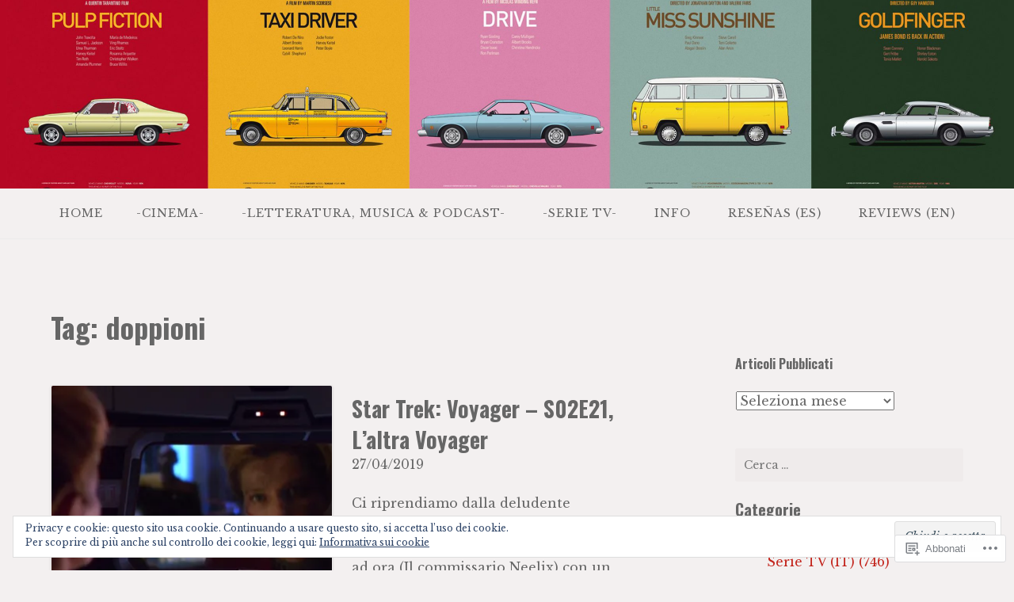

--- FILE ---
content_type: text/html; charset=UTF-8
request_url: https://vengonofuoridallefottutepareti.wordpress.com/tag/doppioni/
body_size: 28848
content:
<!DOCTYPE html>
<html lang="it-IT">
<head>
<meta charset="UTF-8">
<meta name="viewport" content="width=device-width, initial-scale=1">
<link rel="profile" href="http://gmpg.org/xfn/11">
<link rel="pingback" href="https://vengonofuoridallefottutepareti.wordpress.com/xmlrpc.php">

<title>doppioni</title>
<script type="text/javascript">
  WebFontConfig = {"google":{"families":["Oswald:b:latin,latin-ext","Libre+Baskerville:r,i,b,bi:latin,latin-ext"]},"api_url":"https:\/\/fonts-api.wp.com\/css"};
  (function() {
    var wf = document.createElement('script');
    wf.src = '/wp-content/plugins/custom-fonts/js/webfont.js';
    wf.type = 'text/javascript';
    wf.async = 'true';
    var s = document.getElementsByTagName('script')[0];
    s.parentNode.insertBefore(wf, s);
	})();
</script><style id="jetpack-custom-fonts-css">.wf-active body{font-family:"Libre Baskerville",serif}.wf-active input[type="color"], .wf-active input[type="date"], .wf-active input[type="datetime"], .wf-active input[type="datetime-local"], .wf-active input[type="email"], .wf-active input[type="month"], .wf-active input[type="number"], .wf-active input[type="password"], .wf-active input[type="search"], .wf-active input[type="tel"], .wf-active input[type="text"], .wf-active input[type="time"], .wf-active input[type="url"], .wf-active input[type="week"], .wf-active textarea{font-family:"Libre Baskerville",serif}.wf-active h1, .wf-active h2, .wf-active h3, .wf-active h4, .wf-active h5, .wf-active h6{font-family:"Oswald",sans-serif;font-weight:700;font-style:normal}.wf-active h1 small, .wf-active h2 small, .wf-active h3 small, .wf-active h4 small, .wf-active h5 small, .wf-active h6 small{font-style:normal;font-weight:700}.wf-active h1{font-style:normal;font-weight:700}.wf-active h2{font-style:normal;font-weight:700}.wf-active h3{font-style:normal;font-weight:700}.wf-active h4{font-style:normal;font-weight:700}.wf-active h5{font-style:normal;font-weight:700}.wf-active h6{font-style:normal;font-weight:700}.wf-active .subtitle{font-weight:700;font-style:normal}.wf-active .site-description{font-style:normal;font-weight:700}.wf-active .hero-section .hero-title{font-weight:700;font-style:normal}.wf-active .home-posts-titles h2{font-weight:700;font-style:normal}.wf-active .featured-posts .entry-title{font-style:normal;font-weight:700}.wf-active .error-404 .page-title{font-style:normal;font-weight:700}.wf-active .error-404 .widget-title, .wf-active .error-404 .widgettitle{font-style:normal;font-weight:700}.wf-active .page-title{font-style:normal;font-weight:700}.wf-active .comment-reply-title{font-style:normal;font-weight:700}.wf-active .widget-title{font-style:normal;font-weight:700}@media screen and (min-width: 50em){.wf-active h1{font-style:normal;font-weight:700}}@media screen and (min-width: 50em){.wf-active h2{font-style:normal;font-weight:700}}@media screen and (min-width: 50em){.wf-active h3{font-style:normal;font-weight:700}}@media screen and (min-width: 50em){.wf-active h4{font-style:normal;font-weight:700}}@media screen and (min-width: 50em){.wf-active h5{font-style:normal;font-weight:700}}@media screen and (min-width: 50em){.wf-active h6{font-style:normal;font-weight:700}}@media screen and (min-width: 50em){.wf-active .home-posts-titles h2{font-style:normal;font-weight:700}}</style>
<meta name='robots' content='max-image-preview:large' />
<meta name="google-site-verification" content="QI_xmknIFxDo_GaOM7UAt6rcEImTN2swxaPFSg-j_kI" />
<link rel='dns-prefetch' href='//s0.wp.com' />
<link rel='dns-prefetch' href='//stats.wp.com' />
<link rel='dns-prefetch' href='//fonts-api.wp.com' />
<link rel='dns-prefetch' href='//af.pubmine.com' />
<link rel="alternate" type="application/rss+xml" title=" &raquo; Feed" href="https://vengonofuoridallefottutepareti.wordpress.com/feed/" />
<link rel="alternate" type="application/rss+xml" title=" &raquo; Feed dei commenti" href="https://vengonofuoridallefottutepareti.wordpress.com/comments/feed/" />
<link rel="alternate" type="application/rss+xml" title=" &raquo; doppioni Feed del tag" href="https://vengonofuoridallefottutepareti.wordpress.com/tag/doppioni/feed/" />
	<script type="text/javascript">
		/* <![CDATA[ */
		function addLoadEvent(func) {
			var oldonload = window.onload;
			if (typeof window.onload != 'function') {
				window.onload = func;
			} else {
				window.onload = function () {
					oldonload();
					func();
				}
			}
		}
		/* ]]> */
	</script>
	<link crossorigin='anonymous' rel='stylesheet' id='all-css-0-1' href='/wp-content/mu-plugins/widgets/eu-cookie-law/templates/style.css?m=1642463000i&cssminify=yes' type='text/css' media='all' />
<style id='wp-emoji-styles-inline-css'>

	img.wp-smiley, img.emoji {
		display: inline !important;
		border: none !important;
		box-shadow: none !important;
		height: 1em !important;
		width: 1em !important;
		margin: 0 0.07em !important;
		vertical-align: -0.1em !important;
		background: none !important;
		padding: 0 !important;
	}
/*# sourceURL=wp-emoji-styles-inline-css */
</style>
<link crossorigin='anonymous' rel='stylesheet' id='all-css-2-1' href='/wp-content/plugins/gutenberg-core/v22.4.2/build/styles/block-library/style.min.css?m=1769608164i&cssminify=yes' type='text/css' media='all' />
<style id='wp-block-library-inline-css'>
.has-text-align-justify {
	text-align:justify;
}
.has-text-align-justify{text-align:justify;}

/*# sourceURL=wp-block-library-inline-css */
</style>
<style id='wp-block-archives-inline-css'>
.wp-block-archives{box-sizing:border-box}.wp-block-archives-dropdown label{display:block}
/*# sourceURL=https://s0.wp.com/wp-content/plugins/gutenberg-core/v22.4.2/build/styles/block-library/archives/style.min.css */
</style>

<style id='classic-theme-styles-inline-css'>
.wp-block-button__link{background-color:#32373c;border-radius:9999px;box-shadow:none;color:#fff;font-size:1.125em;padding:calc(.667em + 2px) calc(1.333em + 2px);text-decoration:none}.wp-block-file__button{background:#32373c;color:#fff}.wp-block-accordion-heading{margin:0}.wp-block-accordion-heading__toggle{background-color:inherit!important;color:inherit!important}.wp-block-accordion-heading__toggle:not(:focus-visible){outline:none}.wp-block-accordion-heading__toggle:focus,.wp-block-accordion-heading__toggle:hover{background-color:inherit!important;border:none;box-shadow:none;color:inherit;padding:var(--wp--preset--spacing--20,1em) 0;text-decoration:none}.wp-block-accordion-heading__toggle:focus-visible{outline:auto;outline-offset:0}
/*# sourceURL=/wp-content/plugins/gutenberg-core/v22.4.2/build/styles/block-library/classic.min.css */
</style>
<style id='global-styles-inline-css'>
:root{--wp--preset--aspect-ratio--square: 1;--wp--preset--aspect-ratio--4-3: 4/3;--wp--preset--aspect-ratio--3-4: 3/4;--wp--preset--aspect-ratio--3-2: 3/2;--wp--preset--aspect-ratio--2-3: 2/3;--wp--preset--aspect-ratio--16-9: 16/9;--wp--preset--aspect-ratio--9-16: 9/16;--wp--preset--color--black: #000000;--wp--preset--color--cyan-bluish-gray: #abb8c3;--wp--preset--color--white: #ffffff;--wp--preset--color--pale-pink: #f78da7;--wp--preset--color--vivid-red: #cf2e2e;--wp--preset--color--luminous-vivid-orange: #ff6900;--wp--preset--color--luminous-vivid-amber: #fcb900;--wp--preset--color--light-green-cyan: #7bdcb5;--wp--preset--color--vivid-green-cyan: #00d084;--wp--preset--color--pale-cyan-blue: #8ed1fc;--wp--preset--color--vivid-cyan-blue: #0693e3;--wp--preset--color--vivid-purple: #9b51e0;--wp--preset--gradient--vivid-cyan-blue-to-vivid-purple: linear-gradient(135deg,rgb(6,147,227) 0%,rgb(155,81,224) 100%);--wp--preset--gradient--light-green-cyan-to-vivid-green-cyan: linear-gradient(135deg,rgb(122,220,180) 0%,rgb(0,208,130) 100%);--wp--preset--gradient--luminous-vivid-amber-to-luminous-vivid-orange: linear-gradient(135deg,rgb(252,185,0) 0%,rgb(255,105,0) 100%);--wp--preset--gradient--luminous-vivid-orange-to-vivid-red: linear-gradient(135deg,rgb(255,105,0) 0%,rgb(207,46,46) 100%);--wp--preset--gradient--very-light-gray-to-cyan-bluish-gray: linear-gradient(135deg,rgb(238,238,238) 0%,rgb(169,184,195) 100%);--wp--preset--gradient--cool-to-warm-spectrum: linear-gradient(135deg,rgb(74,234,220) 0%,rgb(151,120,209) 20%,rgb(207,42,186) 40%,rgb(238,44,130) 60%,rgb(251,105,98) 80%,rgb(254,248,76) 100%);--wp--preset--gradient--blush-light-purple: linear-gradient(135deg,rgb(255,206,236) 0%,rgb(152,150,240) 100%);--wp--preset--gradient--blush-bordeaux: linear-gradient(135deg,rgb(254,205,165) 0%,rgb(254,45,45) 50%,rgb(107,0,62) 100%);--wp--preset--gradient--luminous-dusk: linear-gradient(135deg,rgb(255,203,112) 0%,rgb(199,81,192) 50%,rgb(65,88,208) 100%);--wp--preset--gradient--pale-ocean: linear-gradient(135deg,rgb(255,245,203) 0%,rgb(182,227,212) 50%,rgb(51,167,181) 100%);--wp--preset--gradient--electric-grass: linear-gradient(135deg,rgb(202,248,128) 0%,rgb(113,206,126) 100%);--wp--preset--gradient--midnight: linear-gradient(135deg,rgb(2,3,129) 0%,rgb(40,116,252) 100%);--wp--preset--font-size--small: 13px;--wp--preset--font-size--medium: 20px;--wp--preset--font-size--large: 36px;--wp--preset--font-size--x-large: 42px;--wp--preset--font-family--albert-sans: 'Albert Sans', sans-serif;--wp--preset--font-family--alegreya: Alegreya, serif;--wp--preset--font-family--arvo: Arvo, serif;--wp--preset--font-family--bodoni-moda: 'Bodoni Moda', serif;--wp--preset--font-family--bricolage-grotesque: 'Bricolage Grotesque', sans-serif;--wp--preset--font-family--cabin: Cabin, sans-serif;--wp--preset--font-family--chivo: Chivo, sans-serif;--wp--preset--font-family--commissioner: Commissioner, sans-serif;--wp--preset--font-family--cormorant: Cormorant, serif;--wp--preset--font-family--courier-prime: 'Courier Prime', monospace;--wp--preset--font-family--crimson-pro: 'Crimson Pro', serif;--wp--preset--font-family--dm-mono: 'DM Mono', monospace;--wp--preset--font-family--dm-sans: 'DM Sans', sans-serif;--wp--preset--font-family--dm-serif-display: 'DM Serif Display', serif;--wp--preset--font-family--domine: Domine, serif;--wp--preset--font-family--eb-garamond: 'EB Garamond', serif;--wp--preset--font-family--epilogue: Epilogue, sans-serif;--wp--preset--font-family--fahkwang: Fahkwang, sans-serif;--wp--preset--font-family--figtree: Figtree, sans-serif;--wp--preset--font-family--fira-sans: 'Fira Sans', sans-serif;--wp--preset--font-family--fjalla-one: 'Fjalla One', sans-serif;--wp--preset--font-family--fraunces: Fraunces, serif;--wp--preset--font-family--gabarito: Gabarito, system-ui;--wp--preset--font-family--ibm-plex-mono: 'IBM Plex Mono', monospace;--wp--preset--font-family--ibm-plex-sans: 'IBM Plex Sans', sans-serif;--wp--preset--font-family--ibarra-real-nova: 'Ibarra Real Nova', serif;--wp--preset--font-family--instrument-serif: 'Instrument Serif', serif;--wp--preset--font-family--inter: Inter, sans-serif;--wp--preset--font-family--josefin-sans: 'Josefin Sans', sans-serif;--wp--preset--font-family--jost: Jost, sans-serif;--wp--preset--font-family--libre-baskerville: 'Libre Baskerville', serif;--wp--preset--font-family--libre-franklin: 'Libre Franklin', sans-serif;--wp--preset--font-family--literata: Literata, serif;--wp--preset--font-family--lora: Lora, serif;--wp--preset--font-family--merriweather: Merriweather, serif;--wp--preset--font-family--montserrat: Montserrat, sans-serif;--wp--preset--font-family--newsreader: Newsreader, serif;--wp--preset--font-family--noto-sans-mono: 'Noto Sans Mono', sans-serif;--wp--preset--font-family--nunito: Nunito, sans-serif;--wp--preset--font-family--open-sans: 'Open Sans', sans-serif;--wp--preset--font-family--overpass: Overpass, sans-serif;--wp--preset--font-family--pt-serif: 'PT Serif', serif;--wp--preset--font-family--petrona: Petrona, serif;--wp--preset--font-family--piazzolla: Piazzolla, serif;--wp--preset--font-family--playfair-display: 'Playfair Display', serif;--wp--preset--font-family--plus-jakarta-sans: 'Plus Jakarta Sans', sans-serif;--wp--preset--font-family--poppins: Poppins, sans-serif;--wp--preset--font-family--raleway: Raleway, sans-serif;--wp--preset--font-family--roboto: Roboto, sans-serif;--wp--preset--font-family--roboto-slab: 'Roboto Slab', serif;--wp--preset--font-family--rubik: Rubik, sans-serif;--wp--preset--font-family--rufina: Rufina, serif;--wp--preset--font-family--sora: Sora, sans-serif;--wp--preset--font-family--source-sans-3: 'Source Sans 3', sans-serif;--wp--preset--font-family--source-serif-4: 'Source Serif 4', serif;--wp--preset--font-family--space-mono: 'Space Mono', monospace;--wp--preset--font-family--syne: Syne, sans-serif;--wp--preset--font-family--texturina: Texturina, serif;--wp--preset--font-family--urbanist: Urbanist, sans-serif;--wp--preset--font-family--work-sans: 'Work Sans', sans-serif;--wp--preset--spacing--20: 0.44rem;--wp--preset--spacing--30: 0.67rem;--wp--preset--spacing--40: 1rem;--wp--preset--spacing--50: 1.5rem;--wp--preset--spacing--60: 2.25rem;--wp--preset--spacing--70: 3.38rem;--wp--preset--spacing--80: 5.06rem;--wp--preset--shadow--natural: 6px 6px 9px rgba(0, 0, 0, 0.2);--wp--preset--shadow--deep: 12px 12px 50px rgba(0, 0, 0, 0.4);--wp--preset--shadow--sharp: 6px 6px 0px rgba(0, 0, 0, 0.2);--wp--preset--shadow--outlined: 6px 6px 0px -3px rgb(255, 255, 255), 6px 6px rgb(0, 0, 0);--wp--preset--shadow--crisp: 6px 6px 0px rgb(0, 0, 0);}:where(body) { margin: 0; }:where(.is-layout-flex){gap: 0.5em;}:where(.is-layout-grid){gap: 0.5em;}body .is-layout-flex{display: flex;}.is-layout-flex{flex-wrap: wrap;align-items: center;}.is-layout-flex > :is(*, div){margin: 0;}body .is-layout-grid{display: grid;}.is-layout-grid > :is(*, div){margin: 0;}body{padding-top: 0px;padding-right: 0px;padding-bottom: 0px;padding-left: 0px;}:root :where(.wp-element-button, .wp-block-button__link){background-color: #32373c;border-width: 0;color: #fff;font-family: inherit;font-size: inherit;font-style: inherit;font-weight: inherit;letter-spacing: inherit;line-height: inherit;padding-top: calc(0.667em + 2px);padding-right: calc(1.333em + 2px);padding-bottom: calc(0.667em + 2px);padding-left: calc(1.333em + 2px);text-decoration: none;text-transform: inherit;}.has-black-color{color: var(--wp--preset--color--black) !important;}.has-cyan-bluish-gray-color{color: var(--wp--preset--color--cyan-bluish-gray) !important;}.has-white-color{color: var(--wp--preset--color--white) !important;}.has-pale-pink-color{color: var(--wp--preset--color--pale-pink) !important;}.has-vivid-red-color{color: var(--wp--preset--color--vivid-red) !important;}.has-luminous-vivid-orange-color{color: var(--wp--preset--color--luminous-vivid-orange) !important;}.has-luminous-vivid-amber-color{color: var(--wp--preset--color--luminous-vivid-amber) !important;}.has-light-green-cyan-color{color: var(--wp--preset--color--light-green-cyan) !important;}.has-vivid-green-cyan-color{color: var(--wp--preset--color--vivid-green-cyan) !important;}.has-pale-cyan-blue-color{color: var(--wp--preset--color--pale-cyan-blue) !important;}.has-vivid-cyan-blue-color{color: var(--wp--preset--color--vivid-cyan-blue) !important;}.has-vivid-purple-color{color: var(--wp--preset--color--vivid-purple) !important;}.has-black-background-color{background-color: var(--wp--preset--color--black) !important;}.has-cyan-bluish-gray-background-color{background-color: var(--wp--preset--color--cyan-bluish-gray) !important;}.has-white-background-color{background-color: var(--wp--preset--color--white) !important;}.has-pale-pink-background-color{background-color: var(--wp--preset--color--pale-pink) !important;}.has-vivid-red-background-color{background-color: var(--wp--preset--color--vivid-red) !important;}.has-luminous-vivid-orange-background-color{background-color: var(--wp--preset--color--luminous-vivid-orange) !important;}.has-luminous-vivid-amber-background-color{background-color: var(--wp--preset--color--luminous-vivid-amber) !important;}.has-light-green-cyan-background-color{background-color: var(--wp--preset--color--light-green-cyan) !important;}.has-vivid-green-cyan-background-color{background-color: var(--wp--preset--color--vivid-green-cyan) !important;}.has-pale-cyan-blue-background-color{background-color: var(--wp--preset--color--pale-cyan-blue) !important;}.has-vivid-cyan-blue-background-color{background-color: var(--wp--preset--color--vivid-cyan-blue) !important;}.has-vivid-purple-background-color{background-color: var(--wp--preset--color--vivid-purple) !important;}.has-black-border-color{border-color: var(--wp--preset--color--black) !important;}.has-cyan-bluish-gray-border-color{border-color: var(--wp--preset--color--cyan-bluish-gray) !important;}.has-white-border-color{border-color: var(--wp--preset--color--white) !important;}.has-pale-pink-border-color{border-color: var(--wp--preset--color--pale-pink) !important;}.has-vivid-red-border-color{border-color: var(--wp--preset--color--vivid-red) !important;}.has-luminous-vivid-orange-border-color{border-color: var(--wp--preset--color--luminous-vivid-orange) !important;}.has-luminous-vivid-amber-border-color{border-color: var(--wp--preset--color--luminous-vivid-amber) !important;}.has-light-green-cyan-border-color{border-color: var(--wp--preset--color--light-green-cyan) !important;}.has-vivid-green-cyan-border-color{border-color: var(--wp--preset--color--vivid-green-cyan) !important;}.has-pale-cyan-blue-border-color{border-color: var(--wp--preset--color--pale-cyan-blue) !important;}.has-vivid-cyan-blue-border-color{border-color: var(--wp--preset--color--vivid-cyan-blue) !important;}.has-vivid-purple-border-color{border-color: var(--wp--preset--color--vivid-purple) !important;}.has-vivid-cyan-blue-to-vivid-purple-gradient-background{background: var(--wp--preset--gradient--vivid-cyan-blue-to-vivid-purple) !important;}.has-light-green-cyan-to-vivid-green-cyan-gradient-background{background: var(--wp--preset--gradient--light-green-cyan-to-vivid-green-cyan) !important;}.has-luminous-vivid-amber-to-luminous-vivid-orange-gradient-background{background: var(--wp--preset--gradient--luminous-vivid-amber-to-luminous-vivid-orange) !important;}.has-luminous-vivid-orange-to-vivid-red-gradient-background{background: var(--wp--preset--gradient--luminous-vivid-orange-to-vivid-red) !important;}.has-very-light-gray-to-cyan-bluish-gray-gradient-background{background: var(--wp--preset--gradient--very-light-gray-to-cyan-bluish-gray) !important;}.has-cool-to-warm-spectrum-gradient-background{background: var(--wp--preset--gradient--cool-to-warm-spectrum) !important;}.has-blush-light-purple-gradient-background{background: var(--wp--preset--gradient--blush-light-purple) !important;}.has-blush-bordeaux-gradient-background{background: var(--wp--preset--gradient--blush-bordeaux) !important;}.has-luminous-dusk-gradient-background{background: var(--wp--preset--gradient--luminous-dusk) !important;}.has-pale-ocean-gradient-background{background: var(--wp--preset--gradient--pale-ocean) !important;}.has-electric-grass-gradient-background{background: var(--wp--preset--gradient--electric-grass) !important;}.has-midnight-gradient-background{background: var(--wp--preset--gradient--midnight) !important;}.has-small-font-size{font-size: var(--wp--preset--font-size--small) !important;}.has-medium-font-size{font-size: var(--wp--preset--font-size--medium) !important;}.has-large-font-size{font-size: var(--wp--preset--font-size--large) !important;}.has-x-large-font-size{font-size: var(--wp--preset--font-size--x-large) !important;}.has-albert-sans-font-family{font-family: var(--wp--preset--font-family--albert-sans) !important;}.has-alegreya-font-family{font-family: var(--wp--preset--font-family--alegreya) !important;}.has-arvo-font-family{font-family: var(--wp--preset--font-family--arvo) !important;}.has-bodoni-moda-font-family{font-family: var(--wp--preset--font-family--bodoni-moda) !important;}.has-bricolage-grotesque-font-family{font-family: var(--wp--preset--font-family--bricolage-grotesque) !important;}.has-cabin-font-family{font-family: var(--wp--preset--font-family--cabin) !important;}.has-chivo-font-family{font-family: var(--wp--preset--font-family--chivo) !important;}.has-commissioner-font-family{font-family: var(--wp--preset--font-family--commissioner) !important;}.has-cormorant-font-family{font-family: var(--wp--preset--font-family--cormorant) !important;}.has-courier-prime-font-family{font-family: var(--wp--preset--font-family--courier-prime) !important;}.has-crimson-pro-font-family{font-family: var(--wp--preset--font-family--crimson-pro) !important;}.has-dm-mono-font-family{font-family: var(--wp--preset--font-family--dm-mono) !important;}.has-dm-sans-font-family{font-family: var(--wp--preset--font-family--dm-sans) !important;}.has-dm-serif-display-font-family{font-family: var(--wp--preset--font-family--dm-serif-display) !important;}.has-domine-font-family{font-family: var(--wp--preset--font-family--domine) !important;}.has-eb-garamond-font-family{font-family: var(--wp--preset--font-family--eb-garamond) !important;}.has-epilogue-font-family{font-family: var(--wp--preset--font-family--epilogue) !important;}.has-fahkwang-font-family{font-family: var(--wp--preset--font-family--fahkwang) !important;}.has-figtree-font-family{font-family: var(--wp--preset--font-family--figtree) !important;}.has-fira-sans-font-family{font-family: var(--wp--preset--font-family--fira-sans) !important;}.has-fjalla-one-font-family{font-family: var(--wp--preset--font-family--fjalla-one) !important;}.has-fraunces-font-family{font-family: var(--wp--preset--font-family--fraunces) !important;}.has-gabarito-font-family{font-family: var(--wp--preset--font-family--gabarito) !important;}.has-ibm-plex-mono-font-family{font-family: var(--wp--preset--font-family--ibm-plex-mono) !important;}.has-ibm-plex-sans-font-family{font-family: var(--wp--preset--font-family--ibm-plex-sans) !important;}.has-ibarra-real-nova-font-family{font-family: var(--wp--preset--font-family--ibarra-real-nova) !important;}.has-instrument-serif-font-family{font-family: var(--wp--preset--font-family--instrument-serif) !important;}.has-inter-font-family{font-family: var(--wp--preset--font-family--inter) !important;}.has-josefin-sans-font-family{font-family: var(--wp--preset--font-family--josefin-sans) !important;}.has-jost-font-family{font-family: var(--wp--preset--font-family--jost) !important;}.has-libre-baskerville-font-family{font-family: var(--wp--preset--font-family--libre-baskerville) !important;}.has-libre-franklin-font-family{font-family: var(--wp--preset--font-family--libre-franklin) !important;}.has-literata-font-family{font-family: var(--wp--preset--font-family--literata) !important;}.has-lora-font-family{font-family: var(--wp--preset--font-family--lora) !important;}.has-merriweather-font-family{font-family: var(--wp--preset--font-family--merriweather) !important;}.has-montserrat-font-family{font-family: var(--wp--preset--font-family--montserrat) !important;}.has-newsreader-font-family{font-family: var(--wp--preset--font-family--newsreader) !important;}.has-noto-sans-mono-font-family{font-family: var(--wp--preset--font-family--noto-sans-mono) !important;}.has-nunito-font-family{font-family: var(--wp--preset--font-family--nunito) !important;}.has-open-sans-font-family{font-family: var(--wp--preset--font-family--open-sans) !important;}.has-overpass-font-family{font-family: var(--wp--preset--font-family--overpass) !important;}.has-pt-serif-font-family{font-family: var(--wp--preset--font-family--pt-serif) !important;}.has-petrona-font-family{font-family: var(--wp--preset--font-family--petrona) !important;}.has-piazzolla-font-family{font-family: var(--wp--preset--font-family--piazzolla) !important;}.has-playfair-display-font-family{font-family: var(--wp--preset--font-family--playfair-display) !important;}.has-plus-jakarta-sans-font-family{font-family: var(--wp--preset--font-family--plus-jakarta-sans) !important;}.has-poppins-font-family{font-family: var(--wp--preset--font-family--poppins) !important;}.has-raleway-font-family{font-family: var(--wp--preset--font-family--raleway) !important;}.has-roboto-font-family{font-family: var(--wp--preset--font-family--roboto) !important;}.has-roboto-slab-font-family{font-family: var(--wp--preset--font-family--roboto-slab) !important;}.has-rubik-font-family{font-family: var(--wp--preset--font-family--rubik) !important;}.has-rufina-font-family{font-family: var(--wp--preset--font-family--rufina) !important;}.has-sora-font-family{font-family: var(--wp--preset--font-family--sora) !important;}.has-source-sans-3-font-family{font-family: var(--wp--preset--font-family--source-sans-3) !important;}.has-source-serif-4-font-family{font-family: var(--wp--preset--font-family--source-serif-4) !important;}.has-space-mono-font-family{font-family: var(--wp--preset--font-family--space-mono) !important;}.has-syne-font-family{font-family: var(--wp--preset--font-family--syne) !important;}.has-texturina-font-family{font-family: var(--wp--preset--font-family--texturina) !important;}.has-urbanist-font-family{font-family: var(--wp--preset--font-family--urbanist) !important;}.has-work-sans-font-family{font-family: var(--wp--preset--font-family--work-sans) !important;}
/*# sourceURL=global-styles-inline-css */
</style>

<link crossorigin='anonymous' rel='stylesheet' id='all-css-4-1' href='/_static/??-eJx9kF1qxDAMhC9UWWRJ2+1D6VGKbIuNE/8RyRty+7p0Ny0U9kVIwzfDINwquJKVs2KN7RKyoCs2FrcInsxwNgNISDUyrHw1I/ogehAgukc2TuQJ/wSlBr9ZK3c9VdJvIrEPxJFTxx7Ztto9YG1dWQT6TKEl0Kkb5ZFvZq3kltuN0vJd+rxy9mVFaloSqQZ3wMK0ugltC9FjT1HKehfnetuMm1peIFHIUGmPhfy/Ij/9sDaLF1LeaMfjQR/pfXh9OZ/Gt3F8nr8ABfqLyQ==&cssminify=yes' type='text/css' media='all' />
<link rel='stylesheet' id='gateway-fonts-css' href='https://fonts-api.wp.com/css?family=Quattrocento%3A400%2C700%7CFanwood+Text%3A400%2C400italic&#038;subset=latin%2Clatin-ext' media='all' />
<link crossorigin='anonymous' rel='stylesheet' id='all-css-6-1' href='/_static/??-eJx9jcEKwjAQRH/IdSlE1IP4LWnYxkiSDd0NoX/f2EuRQm/zZngMtgKOs1JW1A8lEix1RG+Vml1w6pOgE9kS2EbCia69uOC5GbJD0SUStOI4HZRUocTqQxacaYzse/Tb045nkieGyM5q4PwHMEUb5p/6Tq/B3J7GPO6D+a63l1b1&cssminify=yes' type='text/css' media='all' />
<link crossorigin='anonymous' rel='stylesheet' id='print-css-7-1' href='/wp-content/mu-plugins/global-print/global-print.css?m=1465851035i&cssminify=yes' type='text/css' media='print' />
<style id='jetpack-global-styles-frontend-style-inline-css'>
:root { --font-headings: unset; --font-base: unset; --font-headings-default: -apple-system,BlinkMacSystemFont,"Segoe UI",Roboto,Oxygen-Sans,Ubuntu,Cantarell,"Helvetica Neue",sans-serif; --font-base-default: -apple-system,BlinkMacSystemFont,"Segoe UI",Roboto,Oxygen-Sans,Ubuntu,Cantarell,"Helvetica Neue",sans-serif;}
/*# sourceURL=jetpack-global-styles-frontend-style-inline-css */
</style>
<link crossorigin='anonymous' rel='stylesheet' id='all-css-10-1' href='/wp-content/themes/h4/global.css?m=1420737423i&cssminify=yes' type='text/css' media='all' />
<script type="text/javascript" id="wpcom-actionbar-placeholder-js-extra">
/* <![CDATA[ */
var actionbardata = {"siteID":"108890799","postID":"0","siteURL":"https://vengonofuoridallefottutepareti.wordpress.com","xhrURL":"https://vengonofuoridallefottutepareti.wordpress.com/wp-admin/admin-ajax.php","nonce":"b9bce9586f","isLoggedIn":"","statusMessage":"","subsEmailDefault":"instantly","proxyScriptUrl":"https://s0.wp.com/wp-content/js/wpcom-proxy-request.js?m=1513050504i&amp;ver=20211021","i18n":{"followedText":"I nuovi articoli del sito saranno visibili sul tuo \u003Ca href=\"https://wordpress.com/reader\"\u003EReader\u003C/a\u003E","foldBar":"Riduci la barra","unfoldBar":"Espandi la barra","shortLinkCopied":"Shortlink copiato negli appunti."}};
//# sourceURL=wpcom-actionbar-placeholder-js-extra
/* ]]> */
</script>
<script type="text/javascript" id="jetpack-mu-wpcom-settings-js-before">
/* <![CDATA[ */
var JETPACK_MU_WPCOM_SETTINGS = {"assetsUrl":"https://s0.wp.com/wp-content/mu-plugins/jetpack-mu-wpcom-plugin/sun/jetpack_vendor/automattic/jetpack-mu-wpcom/src/build/"};
//# sourceURL=jetpack-mu-wpcom-settings-js-before
/* ]]> */
</script>
<script crossorigin='anonymous' type='text/javascript'  src='/_static/??-eJyFjcsOwiAQRX/I6dSa+lgYvwWBEAgMOAPW/n3bqIk7V2dxT87FqYDOVC1VDIIcKxTOr7kLssN186RjM1a2MTya5fmDLnn6K0HyjlW1v/L37R6zgxKb8yQ4ZTbKCOioRN4hnQo+hw1AmcCZwmvilq7709CPh/54voQFmNpFWg=='></script>
<script type="text/javascript" id="rlt-proxy-js-after">
/* <![CDATA[ */
	rltInitialize( {"token":null,"iframeOrigins":["https:\/\/widgets.wp.com"]} );
//# sourceURL=rlt-proxy-js-after
/* ]]> */
</script>
<link rel="EditURI" type="application/rsd+xml" title="RSD" href="https://vengonofuoridallefottutepareti.wordpress.com/xmlrpc.php?rsd" />
<meta name="generator" content="WordPress.com" />

<!-- Jetpack Open Graph Tags -->
<meta property="og:type" content="website" />
<meta property="og:title" content="doppioni" />
<meta property="og:url" content="https://vengonofuoridallefottutepareti.wordpress.com/tag/doppioni/" />
<meta property="og:image" content="https://vengonofuoridallefottutepareti.wordpress.com/wp-content/uploads/2018/08/cropped-9e858cda9fdebecf10937724d25c5b9f.jpg?w=200" />
<meta property="og:image:width" content="200" />
<meta property="og:image:height" content="200" />
<meta property="og:image:alt" content="" />
<meta property="og:locale" content="it_IT" />
<meta property="fb:app_id" content="249643311490" />
<meta name="twitter:creator" content="@Guardiamo1Film" />

<!-- End Jetpack Open Graph Tags -->
<link rel="search" type="application/opensearchdescription+xml" href="https://vengonofuoridallefottutepareti.wordpress.com/osd.xml" title="" />
<link rel="search" type="application/opensearchdescription+xml" href="https://s1.wp.com/opensearch.xml" title="WordPress.com" />
<meta name="theme-color" content="#f3f0f0" />
<style type="text/css">.recentcomments a{display:inline !important;padding:0 !important;margin:0 !important;}</style>		<style type="text/css">
			.recentcomments a {
				display: inline !important;
				padding: 0 !important;
				margin: 0 !important;
			}

			table.recentcommentsavatartop img.avatar, table.recentcommentsavatarend img.avatar {
				border: 0px;
				margin: 0;
			}

			table.recentcommentsavatartop a, table.recentcommentsavatarend a {
				border: 0px !important;
				background-color: transparent !important;
			}

			td.recentcommentsavatarend, td.recentcommentsavatartop {
				padding: 0px 0px 1px 0px;
				margin: 0px;
			}

			td.recentcommentstextend {
				border: none !important;
				padding: 0px 0px 2px 10px;
			}

			.rtl td.recentcommentstextend {
				padding: 0px 10px 2px 0px;
			}

			td.recentcommentstexttop {
				border: none;
				padding: 0px 0px 0px 10px;
			}

			.rtl td.recentcommentstexttop {
				padding: 0px 10px 0px 0px;
			}
		</style>
		<meta name="description" content="Post su doppioni scritto da Sam Simon" />
	<style type="text/css">
			.site-title a,
		.site-description {
			color: #ffffff;
		}
	
			.header-bg {
			background-image: url( https://vengonofuoridallefottutepareti.wordpress.com/wp-content/uploads/2018/08/cropped-testatablog22.jpg );
			background-repeat: no-repeat;
		}

		@media screen and ( min-width: 50em ) {
			.header-bg {
				background-attachment: scroll;
													background-position: center;
							}
		}
	
	</style>
	<style type="text/css" id="custom-background-css">
body.custom-background { background-color: #f3f0f0; }
</style>
	<script type="text/javascript">
/* <![CDATA[ */
var wa_client = {}; wa_client.cmd = []; wa_client.config = { 'blog_id': 108890799, 'blog_language': 'it', 'is_wordads': false, 'hosting_type': 0, 'afp_account_id': 'pub-7635951870113950', 'afp_host_id': 5038568878849053, 'theme': 'pub/gateway', '_': { 'title': 'Pubblicità', 'privacy_settings': 'Impostazioni sulla privacy' }, 'formats': [ 'belowpost', 'bottom_sticky', 'sidebar_sticky_right', 'sidebar', 'gutenberg_rectangle', 'gutenberg_leaderboard', 'gutenberg_mobile_leaderboard', 'gutenberg_skyscraper' ] };
/* ]]> */
</script>
		<script type="text/javascript">

			window.doNotSellCallback = function() {

				var linkElements = [
					'a[href="https://wordpress.com/?ref=footer_blog"]',
					'a[href="https://wordpress.com/?ref=footer_website"]',
					'a[href="https://wordpress.com/?ref=vertical_footer"]',
					'a[href^="https://wordpress.com/?ref=footer_segment_"]',
				].join(',');

				var dnsLink = document.createElement( 'a' );
				dnsLink.href = 'https://wordpress.com/it/advertising-program-optout/';
				dnsLink.classList.add( 'do-not-sell-link' );
				dnsLink.rel = 'nofollow';
				dnsLink.style.marginLeft = '0.5em';
				dnsLink.textContent = 'Non vendere o condividere le mie informazioni personali';

				var creditLinks = document.querySelectorAll( linkElements );

				if ( 0 === creditLinks.length ) {
					return false;
				}

				Array.prototype.forEach.call( creditLinks, function( el ) {
					el.insertAdjacentElement( 'afterend', dnsLink );
				});

				return true;
			};

		</script>
		<style type="text/css" id="custom-colors-css">body, abbr, acronym, .comment-metadata, .comment-metadata a { color: #666666;}
.site-footer { color: #A0A0A0;}
.footer-widgets .jetpack_widget_social_icons a:hover { color: #8E8E8E;}
.widget_wpcom_social_media_icons_widget a:before, button:hover, button:focus, .button:hover, .button:focus, .footer-widgets .widget_tag_cloud a, .footer-widgets .wp_widget_tag_cloud a, .widget_tag_cloud a, .wp_widget_tag_cloud a, .footer-widgets .widget_tag_cloud a:hover, .footer-widgets .wp_widget_tag_cloud a:hover, .widget_tag_cloud a:hover, .wp_widget_tag_cloud a:hover, .site-title a, .site-description, html input[type="button"], input[type="reset"], input[type="submit"], button, .button, #infinite-handle span { color: #161616;}
.site-footer .search-form input[type="search"] { color: #FFFFFF;}
.widget_wpcom_social_media_icons_widget a:hover before, html input[type="button"]:hover, input[type="reset"]:hover, input[type="submit"]:hover, #infinite-handle span:hover { color: #FFFFFF;}
.entry-footer .left i { color: #666666;}
abbr[title], .featured-image img, table, hr, .stick, .main-navigation ul ul { border-color: #dddddd;}
abbr[title], .featured-image img, table, hr, .stick, .main-navigation ul ul { border-color: rgba( 221, 221, 221, 0.3 );}
input[type="text"]:focus, input[type="password"]:focus, input[type="date"]:focus, input[type="datetime"]:focus, input[type="datetime-local"]:focus, input[type="month"]:focus, input[type="week"]:focus, input[type="email"]:focus, input[type="number"]:focus, input[type="search"]:focus, input[type="tel"]:focus, input[type="time"]:focus, input[type="url"]:focus, input[type="color"]:focus, textarea:focus { border-color: #999999;}
input[type="text"]:focus, input[type="password"]:focus, input[type="date"]:focus, input[type="datetime"]:focus, input[type="datetime-local"]:focus, input[type="month"]:focus, input[type="week"]:focus, input[type="email"]:focus, input[type="number"]:focus, input[type="search"]:focus, input[type="tel"]:focus, input[type="time"]:focus, input[type="url"]:focus, input[type="color"]:focus, textarea:focus { border-color: rgba( 153, 153, 153, 0.3 );}
blockquote, blockquote p { color: #666666;}
table tr th, .comment-meta .fn a, .jetpack_widget_social_icons a:hover { color: #555555;}
input[type="text"], input[type="password"], input[type="date"], input[type="datetime"], input[type="datetime-local"], input[type="month"], input[type="week"], input[type="email"], input[type="number"], input[type="search"], input[type="tel"], input[type="time"], input[type="url"], input[type="color"], textarea { color: #555555;}
table tr td { color: #666666;}
.main-navigation a, .single .hentry .right, #infinite-footer .blog-info a, #infinite-footer .blog-credits a { color: #666666;}
.main-navigation ul li.menu-item-has-children > a:after, .main-navigation ul li.page_item_has_children > a:after { border-top-color: #666666;}
.main-navigation ul ul li.menu-item-has-children > a:after, .main-navigation ul ul li.page_item_has_children > a:after { border-left-color: #666666;}
.widget_archive ul, .widget_categories ul, .widget_pages ul, .widget_links ul, .widget_meta ul, .widget_recent_comments ul, .widget_recent_entries ul { color: #666666;}
.main-navigation ul ul a { color: #666666;}
.menu-toggle { color: #D6D6D6;}
code { color: #333333;}
.hentry.sticky { background-color: #f7fbff;}
.hentry.sticky { background-color: rgba( 247, 251, 255, 0.2 );}
body, .stick, table, .main-navigation ul ul { background-color: #f3f0f0;}
#infinite-footer .container { background-color: #f3f0f0;}
#infinite-footer .container { background-color: rgba( 243, 240, 240, 0.9 );}
input[type="text"]:focus, input[type="password"]:focus, input[type="date"]:focus, input[type="datetime"]:focus, input[type="datetime-local"]:focus, input[type="month"]:focus, input[type="week"]:focus, input[type="email"]:focus, input[type="number"]:focus, input[type="search"]:focus, input[type="tel"]:focus, input[type="time"]:focus, input[type="url"]:focus, input[type="color"]:focus, textarea:focus { background-color: #F1EEEE;}
input[type="text"], input[type="password"], input[type="date"], input[type="datetime"], input[type="datetime-local"], input[type="month"], input[type="week"], input[type="email"], input[type="number"], input[type="search"], input[type="tel"], input[type="time"], input[type="url"], input[type="color"], textarea, pre, .comment-body, code, .entry-footer .left, blockquote, table tr.even, table tr.alt, table tr:nth-of-type(even) { background-color: #EFEBEB;}
code { border-color: #ECE8E8;}
blockquote { border-color: #e8554e;}
.widget_wpcom_social_media_icons_widget a:before, .widget_tag_cloud a, .wp_widget_tag_cloud a, .header-bg, html input[type="button"], input[type="reset"], input[type="submit"], button, .button, #infinite-handle span { background-color: #e8554e;}
button:hover, button:focus, .button:hover, .button:focus { background-color: #E54138;}
#infinite-footer .blog-info a:hover, .main-navigation .current_page_item > a, .main-navigation .current-menu-item > a, .main-navigation .current_page_ancestor > a, .entry-footer .left i:hover, a, a:hover, a:focus, .main-navigation li:hover > a, .main-navigation li.focus > a { color: #C3251D;}
.site-info a, .site-info a:hover, .site-info a:focus, .footer-widgets a, .footer-widgets a:hover, .footer-widgets a:focus { color: #E98580;}
h1, h2, h3, h4, h5, h6 { color: #666666;}
.hentry h1 a, .hentry h2 a, .hentry h3 a, .hentry h4 a, .hentry h5 a { color: #666666;}
.site-footer h1, .site-footer h2, .site-footer h3, .site-footer h4, .site-footer h5, .site-footer h6 { color: #A0A0A0;}
</style>
<link rel="icon" href="https://vengonofuoridallefottutepareti.wordpress.com/wp-content/uploads/2018/08/cropped-9e858cda9fdebecf10937724d25c5b9f.jpg?w=32" sizes="32x32" />
<link rel="icon" href="https://vengonofuoridallefottutepareti.wordpress.com/wp-content/uploads/2018/08/cropped-9e858cda9fdebecf10937724d25c5b9f.jpg?w=192" sizes="192x192" />
<link rel="apple-touch-icon" href="https://vengonofuoridallefottutepareti.wordpress.com/wp-content/uploads/2018/08/cropped-9e858cda9fdebecf10937724d25c5b9f.jpg?w=180" />
<meta name="msapplication-TileImage" content="https://vengonofuoridallefottutepareti.wordpress.com/wp-content/uploads/2018/08/cropped-9e858cda9fdebecf10937724d25c5b9f.jpg?w=270" />
<script type="text/javascript">
	window.google_analytics_uacct = "UA-52447-2";
</script>

<script type="text/javascript">
	var _gaq = _gaq || [];
	_gaq.push(['_setAccount', 'UA-52447-2']);
	_gaq.push(['_gat._anonymizeIp']);
	_gaq.push(['_setDomainName', 'wordpress.com']);
	_gaq.push(['_initData']);
	_gaq.push(['_trackPageview']);

	(function() {
		var ga = document.createElement('script'); ga.type = 'text/javascript'; ga.async = true;
		ga.src = ('https:' == document.location.protocol ? 'https://ssl' : 'http://www') + '.google-analytics.com/ga.js';
		(document.getElementsByTagName('head')[0] || document.getElementsByTagName('body')[0]).appendChild(ga);
	})();
</script>
<link crossorigin='anonymous' rel='stylesheet' id='all-css-0-5' href='/_static/??-eJydzM0KwkAMBOAXsgZ/avEgPorUNJRtdzehk2Xp26ugnsXbzDB8VK1hzS7ZKZXGYhlDBk3i1vP87oSS6RYy0z0qzyDUYLJsGdjQz0DSoUQBcb9ogcTv5zP86dUwjOIgV2tM8UzwNcpLu6bLrmsP++58OrbTA7w2WLc=&cssminify=yes' type='text/css' media='all' />

</head>

<body class="archive tag tag-doppioni tag-404037 custom-background wp-theme-pubgateway jps-theme-pub/gateway customizer-styles-applied group-blog jetpack-reblog-enabled">

<div id="page" class="hfeed site">
	<a class="skip-link screen-reader-text" href="#content">Vai al contenuto</a>

	<div class="header-bg">
		<div class="site-branding">

			
			<h1 class="site-title"><a href="https://vengonofuoridallefottutepareti.wordpress.com/" rel="home"></a></h1>
			<h2 class="site-description"></h2>

		</div><!-- .site-branding -->

	</div><!-- .header-bg -->

	<header id="masthead" class="site-header" role="banner">

		<div class="stick">

			<nav id="site-navigation" class="main-navigation clear" role="navigation">
				<button class="menu-toggle" aria-controls="primary-menu" aria-expanded="false">Menu</button>
				<div id="primary-menu" class="menu"><ul>
<li ><a href="https://vengonofuoridallefottutepareti.wordpress.com/">Home</a></li><li class="page_item page-item-15827"><a href="https://vengonofuoridallefottutepareti.wordpress.com/index/">-Cinema-</a></li>
<li class="page_item page-item-17555"><a href="https://vengonofuoridallefottutepareti.wordpress.com/approfondimenti/">-Letteratura, musica &amp;&nbsp;podcast-</a></li>
<li class="page_item page-item-17559"><a href="https://vengonofuoridallefottutepareti.wordpress.com/serie-tv-it-en/">-Serie TV-</a></li>
<li class="page_item page-item-17543"><a href="https://vengonofuoridallefottutepareti.wordpress.com/chi-siamo/">Info</a></li>
<li class="page_item page-item-15835"><a href="https://vengonofuoridallefottutepareti.wordpress.com/resenas-en-espanol/">Reseñas (ES)</a></li>
<li class="page_item page-item-15832"><a href="https://vengonofuoridallefottutepareti.wordpress.com/english-reviews/">Reviews (EN)</a></li>
</ul></div>
			</nav><!-- #site-navigation -->

		</div><!-- .sticky -->

	</header><!-- .row #masthead -->

	<div id="content" class="site-content">

<div class="row">

	<section id="primary" class="content-area">

		<div class="large-8 columns">

			<main id="main" class="site-main" role="main">

			
				<header class="page-header">
					<h1 class="page-title">Tag: <span>doppioni</span></h1>				</header><!-- .page-header -->

								
					
<article id="post-19540" class="post-19540 post type-post status-publish format-gallery has-post-thumbnail hentry category-serie-tv-it tag-antimateria tag-attori tag-attrici tag-belanna-torres tag-bellezza-virtuale tag-deadlock tag-deep-space-nine tag-doppioni tag-dottore tag-ds9 tag-duplicato tag-episodio tag-fantascienza tag-fertilita tag-galassia tag-harry-kim tag-il-commissario-neelix tag-janeway tag-kes tag-laltra-voyager tag-ladri-di-organi tag-mirror-universe tag-nancy-hower tag-nave-spaziale tag-non-sequitur tag-parto tag-personaggi tag-plasma tag-protagonista tag-protoni tag-puntata tag-riflessi-nel-ghiaccio tag-samantha-wildman tag-second-chances tag-serie tag-spock tag-spoiler tag-stagione tag-star-trek tag-storia tag-technobubble tag-tecnobaggianata tag-the-next-generation tag-thomas-riker tag-tng tag-tom-paris tag-tos tag-trama tag-tuvok tag-universo-specchio tag-vidiian tag-voy tag-voyager post_format-post-format-gallery">

			<div class="featured-image">
			<a href="https://vengonofuoridallefottutepareti.wordpress.com/2019/04/27/star-trek-voyager-s02e21-laltra-voyager/" title="Star Trek: Voyager &#8211; S02E21, L&#8217;altra&nbsp;Voyager"><img width="365" height="365" src="https://vengonofuoridallefottutepareti.wordpress.com/wp-content/uploads/2019/03/deadlock.jpg?w=365&amp;h=365&amp;crop=1" class="attachment-gateway-post-image size-gateway-post-image wp-post-image" alt="" decoding="async" srcset="https://vengonofuoridallefottutepareti.wordpress.com/wp-content/uploads/2019/03/deadlock.jpg?w=365&amp;h=365&amp;crop=1 365w, https://vengonofuoridallefottutepareti.wordpress.com/wp-content/uploads/2019/03/deadlock.jpg?w=150&amp;h=150&amp;crop=1 150w, https://vengonofuoridallefottutepareti.wordpress.com/wp-content/uploads/2019/03/deadlock.jpg?w=300&amp;h=300&amp;crop=1 300w" sizes="(max-width: 365px) 100vw, 365px" data-attachment-id="19541" data-permalink="https://vengonofuoridallefottutepareti.wordpress.com/2019/04/27/star-trek-voyager-s02e21-laltra-voyager/deadlock/" data-orig-file="https://vengonofuoridallefottutepareti.wordpress.com/wp-content/uploads/2019/03/deadlock.jpg" data-orig-size="692,530" data-comments-opened="1" data-image-meta="{&quot;aperture&quot;:&quot;0&quot;,&quot;credit&quot;:&quot;&quot;,&quot;camera&quot;:&quot;&quot;,&quot;caption&quot;:&quot;&quot;,&quot;created_timestamp&quot;:&quot;0&quot;,&quot;copyright&quot;:&quot;&quot;,&quot;focal_length&quot;:&quot;0&quot;,&quot;iso&quot;:&quot;0&quot;,&quot;shutter_speed&quot;:&quot;0&quot;,&quot;title&quot;:&quot;&quot;,&quot;orientation&quot;:&quot;0&quot;}" data-image-title="deadlock" data-image-description="" data-image-caption="" data-medium-file="https://vengonofuoridallefottutepareti.wordpress.com/wp-content/uploads/2019/03/deadlock.jpg?w=300" data-large-file="https://vengonofuoridallefottutepareti.wordpress.com/wp-content/uploads/2019/03/deadlock.jpg?w=692" /></a>
		</div>
	
	<header class="entry-header">
		<h3 class="entry-title"><a href="https://vengonofuoridallefottutepareti.wordpress.com/2019/04/27/star-trek-voyager-s02e21-laltra-voyager/" rel="bookmark">Star Trek: Voyager &#8211; S02E21, L&#8217;altra&nbsp;Voyager</a></h3>
					<div class="entry-date">
				27/04/2019			</div><!-- .entry-date -->
			</header><!-- .entry-header -->

	<div class="entry-summary">
		<p>Ci riprendiamo dalla deludente conclusione dell&#8217;arco narrativo più lungo mai sviluppato in Star Trek: Voyager fino ad ora (Il commissario Neelix) con un gran bell&#8217;episodio, avvincente, ben pensato e ben realizzato! Deadlock (cioè Stallo, Punto morto), ovvero L&#8217;altra Voyager per il pubblico italiano, pur facendo leva su un&#8217;enorme tecnobaggianata, riesce ad emozionare e a portare &hellip; <a class="more-link" href="https://vengonofuoridallefottutepareti.wordpress.com/2019/04/27/star-trek-voyager-s02e21-laltra-voyager/">More <span class="screen-reader-text">Star Trek: Voyager &#8211; S02E21, L&#8217;altra&nbsp;Voyager</span></a></p>
	</div><!-- .entry-summary -->

	<footer class="entry-footer clear">
		<span class="left">
								<a href="https://vengonofuoridallefottutepareti.wordpress.com/2019/04/27/star-trek-voyager-s02e21-laltra-voyager/#comments"><i class="fa fa-comment"></i>
						<span class="screen-reader-text">10 commenti</span>
					</a>
						<a href="https://vengonofuoridallefottutepareti.wordpress.com/2019/04/27/star-trek-voyager-s02e21-laltra-voyager/"><i class="fa fa-link"></i><span class="screen-reader-text">Star Trek: Voyager &#8211; S02E21, L&#8217;altra&nbsp;Voyager</span></a>
					</span>
	</footer><!-- .entry-footer -->

</article><!-- #post-## -->
				
				
			
			</main><!-- #main -->

		</div><!-- .large-8 -->

	</section><!-- #primary -->

	<div class="large-3 large-offset-1 columns">
		
<div id="secondary" class="widget-area" role="complementary">

	<aside id="follow_button_widget-3" class="widget widget_follow_button_widget">
		<a class="wordpress-follow-button" href="https://vengonofuoridallefottutepareti.wordpress.com" data-blog="108890799" data-lang="it" data-show-follower-count="true">Follow  on WordPress.com</a>
		<script type="text/javascript">(function(d){ window.wpcomPlatform = {"titles":{"timelines":"Timeline incorporabili","followButton":"Pulsante \"Segui\"","wpEmbeds":"Incorporamenti di WordPress"}}; var f = d.getElementsByTagName('SCRIPT')[0], p = d.createElement('SCRIPT');p.type = 'text/javascript';p.async = true;p.src = '//widgets.wp.com/platform.js';f.parentNode.insertBefore(p,f);}(document));</script>

		</aside><aside id="archives-3" class="widget widget_archive"><h1 class="widget-title">Articoli Pubblicati</h1>		<label class="screen-reader-text" for="archives-dropdown-3">Articoli Pubblicati</label>
		<select id="archives-dropdown-3" name="archive-dropdown">
			
			<option value="">Seleziona mese</option>
				<option value='https://vengonofuoridallefottutepareti.wordpress.com/2026/02/'> febbraio 2026 &nbsp;(1)</option>
	<option value='https://vengonofuoridallefottutepareti.wordpress.com/2026/01/'> gennaio 2026 &nbsp;(23)</option>
	<option value='https://vengonofuoridallefottutepareti.wordpress.com/2025/12/'> dicembre 2025 &nbsp;(21)</option>
	<option value='https://vengonofuoridallefottutepareti.wordpress.com/2025/11/'> novembre 2025 &nbsp;(21)</option>
	<option value='https://vengonofuoridallefottutepareti.wordpress.com/2025/10/'> ottobre 2025 &nbsp;(24)</option>
	<option value='https://vengonofuoridallefottutepareti.wordpress.com/2025/09/'> settembre 2025 &nbsp;(26)</option>
	<option value='https://vengonofuoridallefottutepareti.wordpress.com/2025/08/'> agosto 2025 &nbsp;(11)</option>
	<option value='https://vengonofuoridallefottutepareti.wordpress.com/2025/07/'> luglio 2025 &nbsp;(24)</option>
	<option value='https://vengonofuoridallefottutepareti.wordpress.com/2025/06/'> giugno 2025 &nbsp;(22)</option>
	<option value='https://vengonofuoridallefottutepareti.wordpress.com/2025/05/'> Maggio 2025 &nbsp;(22)</option>
	<option value='https://vengonofuoridallefottutepareti.wordpress.com/2025/04/'> aprile 2025 &nbsp;(22)</option>
	<option value='https://vengonofuoridallefottutepareti.wordpress.com/2025/03/'> marzo 2025 &nbsp;(22)</option>
	<option value='https://vengonofuoridallefottutepareti.wordpress.com/2025/02/'> febbraio 2025 &nbsp;(23)</option>
	<option value='https://vengonofuoridallefottutepareti.wordpress.com/2025/01/'> gennaio 2025 &nbsp;(22)</option>
	<option value='https://vengonofuoridallefottutepareti.wordpress.com/2024/12/'> dicembre 2024 &nbsp;(19)</option>
	<option value='https://vengonofuoridallefottutepareti.wordpress.com/2024/11/'> novembre 2024 &nbsp;(21)</option>
	<option value='https://vengonofuoridallefottutepareti.wordpress.com/2024/10/'> ottobre 2024 &nbsp;(24)</option>
	<option value='https://vengonofuoridallefottutepareti.wordpress.com/2024/09/'> settembre 2024 &nbsp;(22)</option>
	<option value='https://vengonofuoridallefottutepareti.wordpress.com/2024/08/'> agosto 2024 &nbsp;(14)</option>
	<option value='https://vengonofuoridallefottutepareti.wordpress.com/2024/07/'> luglio 2024 &nbsp;(21)</option>
	<option value='https://vengonofuoridallefottutepareti.wordpress.com/2024/06/'> giugno 2024 &nbsp;(21)</option>
	<option value='https://vengonofuoridallefottutepareti.wordpress.com/2024/05/'> Maggio 2024 &nbsp;(23)</option>
	<option value='https://vengonofuoridallefottutepareti.wordpress.com/2024/04/'> aprile 2024 &nbsp;(22)</option>
	<option value='https://vengonofuoridallefottutepareti.wordpress.com/2024/03/'> marzo 2024 &nbsp;(21)</option>
	<option value='https://vengonofuoridallefottutepareti.wordpress.com/2024/02/'> febbraio 2024 &nbsp;(21)</option>
	<option value='https://vengonofuoridallefottutepareti.wordpress.com/2024/01/'> gennaio 2024 &nbsp;(22)</option>
	<option value='https://vengonofuoridallefottutepareti.wordpress.com/2023/12/'> dicembre 2023 &nbsp;(22)</option>
	<option value='https://vengonofuoridallefottutepareti.wordpress.com/2023/11/'> novembre 2023 &nbsp;(22)</option>
	<option value='https://vengonofuoridallefottutepareti.wordpress.com/2023/10/'> ottobre 2023 &nbsp;(24)</option>
	<option value='https://vengonofuoridallefottutepareti.wordpress.com/2023/09/'> settembre 2023 &nbsp;(22)</option>
	<option value='https://vengonofuoridallefottutepareti.wordpress.com/2023/08/'> agosto 2023 &nbsp;(15)</option>
	<option value='https://vengonofuoridallefottutepareti.wordpress.com/2023/07/'> luglio 2023 &nbsp;(16)</option>
	<option value='https://vengonofuoridallefottutepareti.wordpress.com/2023/06/'> giugno 2023 &nbsp;(22)</option>
	<option value='https://vengonofuoridallefottutepareti.wordpress.com/2023/05/'> Maggio 2023 &nbsp;(22)</option>
	<option value='https://vengonofuoridallefottutepareti.wordpress.com/2023/04/'> aprile 2023 &nbsp;(19)</option>
	<option value='https://vengonofuoridallefottutepareti.wordpress.com/2023/03/'> marzo 2023 &nbsp;(23)</option>
	<option value='https://vengonofuoridallefottutepareti.wordpress.com/2023/02/'> febbraio 2023 &nbsp;(20)</option>
	<option value='https://vengonofuoridallefottutepareti.wordpress.com/2023/01/'> gennaio 2023 &nbsp;(20)</option>
	<option value='https://vengonofuoridallefottutepareti.wordpress.com/2022/12/'> dicembre 2022 &nbsp;(18)</option>
	<option value='https://vengonofuoridallefottutepareti.wordpress.com/2022/11/'> novembre 2022 &nbsp;(22)</option>
	<option value='https://vengonofuoridallefottutepareti.wordpress.com/2022/10/'> ottobre 2022 &nbsp;(21)</option>
	<option value='https://vengonofuoridallefottutepareti.wordpress.com/2022/09/'> settembre 2022 &nbsp;(22)</option>
	<option value='https://vengonofuoridallefottutepareti.wordpress.com/2022/08/'> agosto 2022 &nbsp;(10)</option>
	<option value='https://vengonofuoridallefottutepareti.wordpress.com/2022/07/'> luglio 2022 &nbsp;(16)</option>
	<option value='https://vengonofuoridallefottutepareti.wordpress.com/2022/06/'> giugno 2022 &nbsp;(22)</option>
	<option value='https://vengonofuoridallefottutepareti.wordpress.com/2022/05/'> Maggio 2022 &nbsp;(22)</option>
	<option value='https://vengonofuoridallefottutepareti.wordpress.com/2022/04/'> aprile 2022 &nbsp;(21)</option>
	<option value='https://vengonofuoridallefottutepareti.wordpress.com/2022/03/'> marzo 2022 &nbsp;(23)</option>
	<option value='https://vengonofuoridallefottutepareti.wordpress.com/2022/02/'> febbraio 2022 &nbsp;(20)</option>
	<option value='https://vengonofuoridallefottutepareti.wordpress.com/2022/01/'> gennaio 2022 &nbsp;(20)</option>
	<option value='https://vengonofuoridallefottutepareti.wordpress.com/2021/12/'> dicembre 2021 &nbsp;(27)</option>
	<option value='https://vengonofuoridallefottutepareti.wordpress.com/2021/11/'> novembre 2021 &nbsp;(30)</option>
	<option value='https://vengonofuoridallefottutepareti.wordpress.com/2021/10/'> ottobre 2021 &nbsp;(31)</option>
	<option value='https://vengonofuoridallefottutepareti.wordpress.com/2021/09/'> settembre 2021 &nbsp;(30)</option>
	<option value='https://vengonofuoridallefottutepareti.wordpress.com/2021/08/'> agosto 2021 &nbsp;(31)</option>
	<option value='https://vengonofuoridallefottutepareti.wordpress.com/2021/07/'> luglio 2021 &nbsp;(31)</option>
	<option value='https://vengonofuoridallefottutepareti.wordpress.com/2021/06/'> giugno 2021 &nbsp;(30)</option>
	<option value='https://vengonofuoridallefottutepareti.wordpress.com/2021/05/'> Maggio 2021 &nbsp;(31)</option>
	<option value='https://vengonofuoridallefottutepareti.wordpress.com/2021/04/'> aprile 2021 &nbsp;(30)</option>
	<option value='https://vengonofuoridallefottutepareti.wordpress.com/2021/03/'> marzo 2021 &nbsp;(31)</option>
	<option value='https://vengonofuoridallefottutepareti.wordpress.com/2021/02/'> febbraio 2021 &nbsp;(28)</option>
	<option value='https://vengonofuoridallefottutepareti.wordpress.com/2021/01/'> gennaio 2021 &nbsp;(31)</option>
	<option value='https://vengonofuoridallefottutepareti.wordpress.com/2020/12/'> dicembre 2020 &nbsp;(31)</option>
	<option value='https://vengonofuoridallefottutepareti.wordpress.com/2020/11/'> novembre 2020 &nbsp;(30)</option>
	<option value='https://vengonofuoridallefottutepareti.wordpress.com/2020/10/'> ottobre 2020 &nbsp;(31)</option>
	<option value='https://vengonofuoridallefottutepareti.wordpress.com/2020/09/'> settembre 2020 &nbsp;(33)</option>
	<option value='https://vengonofuoridallefottutepareti.wordpress.com/2020/08/'> agosto 2020 &nbsp;(31)</option>
	<option value='https://vengonofuoridallefottutepareti.wordpress.com/2020/07/'> luglio 2020 &nbsp;(34)</option>
	<option value='https://vengonofuoridallefottutepareti.wordpress.com/2020/06/'> giugno 2020 &nbsp;(30)</option>
	<option value='https://vengonofuoridallefottutepareti.wordpress.com/2020/05/'> Maggio 2020 &nbsp;(35)</option>
	<option value='https://vengonofuoridallefottutepareti.wordpress.com/2020/04/'> aprile 2020 &nbsp;(32)</option>
	<option value='https://vengonofuoridallefottutepareti.wordpress.com/2020/03/'> marzo 2020 &nbsp;(31)</option>
	<option value='https://vengonofuoridallefottutepareti.wordpress.com/2020/02/'> febbraio 2020 &nbsp;(32)</option>
	<option value='https://vengonofuoridallefottutepareti.wordpress.com/2020/01/'> gennaio 2020 &nbsp;(32)</option>
	<option value='https://vengonofuoridallefottutepareti.wordpress.com/2019/12/'> dicembre 2019 &nbsp;(31)</option>
	<option value='https://vengonofuoridallefottutepareti.wordpress.com/2019/11/'> novembre 2019 &nbsp;(30)</option>
	<option value='https://vengonofuoridallefottutepareti.wordpress.com/2019/10/'> ottobre 2019 &nbsp;(32)</option>
	<option value='https://vengonofuoridallefottutepareti.wordpress.com/2019/09/'> settembre 2019 &nbsp;(32)</option>
	<option value='https://vengonofuoridallefottutepareti.wordpress.com/2019/08/'> agosto 2019 &nbsp;(33)</option>
	<option value='https://vengonofuoridallefottutepareti.wordpress.com/2019/07/'> luglio 2019 &nbsp;(31)</option>
	<option value='https://vengonofuoridallefottutepareti.wordpress.com/2019/06/'> giugno 2019 &nbsp;(31)</option>
	<option value='https://vengonofuoridallefottutepareti.wordpress.com/2019/05/'> Maggio 2019 &nbsp;(33)</option>
	<option value='https://vengonofuoridallefottutepareti.wordpress.com/2019/04/'> aprile 2019 &nbsp;(30)</option>
	<option value='https://vengonofuoridallefottutepareti.wordpress.com/2019/03/'> marzo 2019 &nbsp;(32)</option>
	<option value='https://vengonofuoridallefottutepareti.wordpress.com/2019/02/'> febbraio 2019 &nbsp;(28)</option>
	<option value='https://vengonofuoridallefottutepareti.wordpress.com/2019/01/'> gennaio 2019 &nbsp;(23)</option>
	<option value='https://vengonofuoridallefottutepareti.wordpress.com/2018/12/'> dicembre 2018 &nbsp;(24)</option>
	<option value='https://vengonofuoridallefottutepareti.wordpress.com/2018/11/'> novembre 2018 &nbsp;(17)</option>
	<option value='https://vengonofuoridallefottutepareti.wordpress.com/2018/10/'> ottobre 2018 &nbsp;(23)</option>
	<option value='https://vengonofuoridallefottutepareti.wordpress.com/2018/09/'> settembre 2018 &nbsp;(19)</option>
	<option value='https://vengonofuoridallefottutepareti.wordpress.com/2018/08/'> agosto 2018 &nbsp;(15)</option>
	<option value='https://vengonofuoridallefottutepareti.wordpress.com/2018/07/'> luglio 2018 &nbsp;(39)</option>
	<option value='https://vengonofuoridallefottutepareti.wordpress.com/2018/06/'> giugno 2018 &nbsp;(36)</option>
	<option value='https://vengonofuoridallefottutepareti.wordpress.com/2018/05/'> Maggio 2018 &nbsp;(39)</option>
	<option value='https://vengonofuoridallefottutepareti.wordpress.com/2018/04/'> aprile 2018 &nbsp;(28)</option>
	<option value='https://vengonofuoridallefottutepareti.wordpress.com/2018/03/'> marzo 2018 &nbsp;(25)</option>
	<option value='https://vengonofuoridallefottutepareti.wordpress.com/2018/02/'> febbraio 2018 &nbsp;(25)</option>
	<option value='https://vengonofuoridallefottutepareti.wordpress.com/2018/01/'> gennaio 2018 &nbsp;(20)</option>
	<option value='https://vengonofuoridallefottutepareti.wordpress.com/2017/12/'> dicembre 2017 &nbsp;(4)</option>
	<option value='https://vengonofuoridallefottutepareti.wordpress.com/2017/10/'> ottobre 2017 &nbsp;(2)</option>
	<option value='https://vengonofuoridallefottutepareti.wordpress.com/2017/09/'> settembre 2017 &nbsp;(4)</option>
	<option value='https://vengonofuoridallefottutepareti.wordpress.com/2017/08/'> agosto 2017 &nbsp;(2)</option>
	<option value='https://vengonofuoridallefottutepareti.wordpress.com/2017/07/'> luglio 2017 &nbsp;(2)</option>
	<option value='https://vengonofuoridallefottutepareti.wordpress.com/2017/06/'> giugno 2017 &nbsp;(1)</option>
	<option value='https://vengonofuoridallefottutepareti.wordpress.com/2017/05/'> Maggio 2017 &nbsp;(2)</option>
	<option value='https://vengonofuoridallefottutepareti.wordpress.com/2017/04/'> aprile 2017 &nbsp;(2)</option>
	<option value='https://vengonofuoridallefottutepareti.wordpress.com/2017/03/'> marzo 2017 &nbsp;(1)</option>
	<option value='https://vengonofuoridallefottutepareti.wordpress.com/2017/02/'> febbraio 2017 &nbsp;(1)</option>
	<option value='https://vengonofuoridallefottutepareti.wordpress.com/2017/01/'> gennaio 2017 &nbsp;(1)</option>
	<option value='https://vengonofuoridallefottutepareti.wordpress.com/2016/12/'> dicembre 2016 &nbsp;(3)</option>
	<option value='https://vengonofuoridallefottutepareti.wordpress.com/2016/11/'> novembre 2016 &nbsp;(2)</option>
	<option value='https://vengonofuoridallefottutepareti.wordpress.com/2016/10/'> ottobre 2016 &nbsp;(2)</option>
	<option value='https://vengonofuoridallefottutepareti.wordpress.com/2016/09/'> settembre 2016 &nbsp;(2)</option>
	<option value='https://vengonofuoridallefottutepareti.wordpress.com/2016/08/'> agosto 2016 &nbsp;(1)</option>
	<option value='https://vengonofuoridallefottutepareti.wordpress.com/2016/07/'> luglio 2016 &nbsp;(2)</option>
	<option value='https://vengonofuoridallefottutepareti.wordpress.com/2016/06/'> giugno 2016 &nbsp;(4)</option>
	<option value='https://vengonofuoridallefottutepareti.wordpress.com/2016/05/'> Maggio 2016 &nbsp;(4)</option>
	<option value='https://vengonofuoridallefottutepareti.wordpress.com/2016/04/'> aprile 2016 &nbsp;(10)</option>
	<option value='https://vengonofuoridallefottutepareti.wordpress.com/2016/03/'> marzo 2016 &nbsp;(7)</option>

		</select>

			<script type="text/javascript">
/* <![CDATA[ */

( ( dropdownId ) => {
	const dropdown = document.getElementById( dropdownId );
	function onSelectChange() {
		setTimeout( () => {
			if ( 'escape' === dropdown.dataset.lastkey ) {
				return;
			}
			if ( dropdown.value ) {
				document.location.href = dropdown.value;
			}
		}, 250 );
	}
	function onKeyUp( event ) {
		if ( 'Escape' === event.key ) {
			dropdown.dataset.lastkey = 'escape';
		} else {
			delete dropdown.dataset.lastkey;
		}
	}
	function onClick() {
		delete dropdown.dataset.lastkey;
	}
	dropdown.addEventListener( 'keyup', onKeyUp );
	dropdown.addEventListener( 'click', onClick );
	dropdown.addEventListener( 'change', onSelectChange );
})( "archives-dropdown-3" );

//# sourceURL=WP_Widget_Archives%3A%3Awidget
/* ]]> */
</script>
</aside><aside id="jetpack-search-filters-2" class="widget jetpack-filters widget_search">			<div id="jetpack-search-filters-2-wrapper" class="jetpack-instant-search-wrapper">
		<div class="jetpack-search-form"><form role="search" method="get" class="search-form" action="https://vengonofuoridallefottutepareti.wordpress.com/">
				<label>
					<span class="screen-reader-text">Ricerca per:</span>
					<input type="search" class="search-field" placeholder="Cerca &hellip;" value="" name="s" />
				</label>
				<input type="submit" class="search-submit" value="Cerca" />
			<input type="hidden" name="orderby" value="" /><input type="hidden" name="order" value="" /></form></div>		<h4 class="jetpack-search-filters-widget__sub-heading">
			Categorie		</h4>
		<ul class="jetpack-search-filters-widget__filter-list">
							<li>
								<a href="#" class="jetpack-search-filter__link" data-filter-type="taxonomy" data-taxonomy="category" data-val="cinema-it">
						Cinema (IT)&nbsp;(957)					</a>
				</li>
							<li>
								<a href="#" class="jetpack-search-filter__link" data-filter-type="taxonomy" data-taxonomy="category" data-val="serie-tv-it">
						Serie TV (IT)&nbsp;(746)					</a>
				</li>
							<li>
								<a href="#" class="jetpack-search-filter__link" data-filter-type="taxonomy" data-taxonomy="category" data-val="cinema-en">
						Cinema (EN)&nbsp;(317)					</a>
				</li>
							<li>
								<a href="#" class="jetpack-search-filter__link" data-filter-type="taxonomy" data-taxonomy="category" data-val="letteratura">
						Letteratura&nbsp;(186)					</a>
				</li>
							<li>
								<a href="#" class="jetpack-search-filter__link" data-filter-type="taxonomy" data-taxonomy="category" data-val="tv-series-en">
						TV Series (EN)&nbsp;(185)					</a>
				</li>
					</ul>
				<h4 class="jetpack-search-filters-widget__sub-heading">
			Tag		</h4>
		<ul class="jetpack-search-filters-widget__filter-list">
							<li>
								<a href="#" class="jetpack-search-filter__link" data-filter-type="taxonomy" data-taxonomy="post_tag" data-val="doppioni+star-trek">
						Star Trek&nbsp;(592)					</a>
				</li>
							<li>
								<a href="#" class="jetpack-search-filter__link" data-filter-type="taxonomy" data-taxonomy="post_tag" data-val="doppioni+cinema">
						Cinema&nbsp;(222)					</a>
				</li>
							<li>
								<a href="#" class="jetpack-search-filter__link" data-filter-type="taxonomy" data-taxonomy="post_tag" data-val="doppioni+mark-snow">
						mark snow&nbsp;(214)					</a>
				</li>
							<li>
								<a href="#" class="jetpack-search-filter__link" data-filter-type="taxonomy" data-taxonomy="post_tag" data-val="doppioni+gillian-anderson">
						Gillian Anderson&nbsp;(206)					</a>
				</li>
							<li>
								<a href="#" class="jetpack-search-filter__link" data-filter-type="taxonomy" data-taxonomy="post_tag" data-val="doppioni+the-x-files">
						The X-Files&nbsp;(206)					</a>
				</li>
					</ul>
				<h4 class="jetpack-search-filters-widget__sub-heading">
			Anno		</h4>
		<ul class="jetpack-search-filters-widget__filter-list">
							<li>
								<a href="#" class="jetpack-search-filter__link" data-filter-type="year_post_date"  data-val="2026-01-01 00:00:00" >
						2026&nbsp;(59)					</a>
				</li>
							<li>
								<a href="#" class="jetpack-search-filter__link" data-filter-type="year_post_date"  data-val="2025-01-01 00:00:00" >
						2025&nbsp;(644)					</a>
				</li>
							<li>
								<a href="#" class="jetpack-search-filter__link" data-filter-type="year_post_date"  data-val="2024-01-01 00:00:00" >
						2024&nbsp;(314)					</a>
				</li>
							<li>
								<a href="#" class="jetpack-search-filter__link" data-filter-type="year_post_date"  data-val="2023-01-01 00:00:00" >
						2023&nbsp;(558)					</a>
				</li>
							<li>
								<a href="#" class="jetpack-search-filter__link" data-filter-type="year_post_date"  data-val="2022-01-01 00:00:00" >
						2022&nbsp;(349)					</a>
				</li>
					</ul>
		</div></aside><aside id="google_translate_widget-2" class="widget widget_google_translate_widget"><h1 class="widget-title">Traduci/Translate/Traduce</h1><div id="google_translate_element"></div></aside><aside id="categories-9" class="widget widget_categories"><h1 class="widget-title">Categories</h1>
			<ul>
					<li class="cat-item cat-item-1772"><a href="https://vengonofuoridallefottutepareti.wordpress.com/category/bio/">Bio</a>
</li>
	<li class="cat-item cat-item-168363763"><a href="https://vengonofuoridallefottutepareti.wordpress.com/category/cinema-en/">Cinema (EN)</a>
</li>
	<li class="cat-item cat-item-9674206"><a href="https://vengonofuoridallefottutepareti.wordpress.com/category/cinema-es/">Cinema (ES)</a>
</li>
	<li class="cat-item cat-item-127145406"><a href="https://vengonofuoridallefottutepareti.wordpress.com/category/cinema-it/">Cinema (IT)</a>
</li>
	<li class="cat-item cat-item-23300"><a href="https://vengonofuoridallefottutepareti.wordpress.com/category/letteratura/">Letteratura</a>
</li>
	<li class="cat-item cat-item-18"><a href="https://vengonofuoridallefottutepareti.wordpress.com/category/music/">music</a>
</li>
	<li class="cat-item cat-item-646489336"><a href="https://vengonofuoridallefottutepareti.wordpress.com/category/serie-tv-it/">Serie TV (IT)</a>
</li>
	<li class="cat-item cat-item-482713223"><a href="https://vengonofuoridallefottutepareti.wordpress.com/category/tv-series-en/">TV Series (EN)</a>
</li>
			</ul>

			</aside><aside id="recent-comments-3" class="widget widget_recent_comments"><h1 class="widget-title">Commenti recenti</h1>				<table class="recentcommentsavatar" cellspacing="0" cellpadding="0" border="0">
					<tr><td title="Vasquez" class="recentcommentsavatartop" style="height:48px; width:48px;"><img referrerpolicy="no-referrer" alt='Avatar di Vasquez' src='https://0.gravatar.com/avatar/cafc52c3408f69e285bc84b7f1ea8d0c1dc502e54cd0ab8ff5354f04df470a7b?s=48&#038;d=identicon&#038;r=G' srcset='https://0.gravatar.com/avatar/cafc52c3408f69e285bc84b7f1ea8d0c1dc502e54cd0ab8ff5354f04df470a7b?s=48&#038;d=identicon&#038;r=G 1x, https://0.gravatar.com/avatar/cafc52c3408f69e285bc84b7f1ea8d0c1dc502e54cd0ab8ff5354f04df470a7b?s=72&#038;d=identicon&#038;r=G 1.5x, https://0.gravatar.com/avatar/cafc52c3408f69e285bc84b7f1ea8d0c1dc502e54cd0ab8ff5354f04df470a7b?s=96&#038;d=identicon&#038;r=G 2x, https://0.gravatar.com/avatar/cafc52c3408f69e285bc84b7f1ea8d0c1dc502e54cd0ab8ff5354f04df470a7b?s=144&#038;d=identicon&#038;r=G 3x, https://0.gravatar.com/avatar/cafc52c3408f69e285bc84b7f1ea8d0c1dc502e54cd0ab8ff5354f04df470a7b?s=192&#038;d=identicon&#038;r=G 4x' class='avatar avatar-48' height='48' width='48' loading='lazy' decoding='async' /></td><td class="recentcommentstexttop" style="">Vasquez su <a href="https://vengonofuoridallefottutepareti.wordpress.com/2026/02/02/a-study-in-scarlet-recensione-del-libro/comment-page-1/#comment-39373">A Study in Scarlet: recensione&hellip;</a></td></tr><tr><td title="Sam Simon" class="recentcommentsavatarend" style="height:48px; width:48px;"><a href="https://vengonofuoridallefottutepareti.wordpress.com/" rel="nofollow"><img referrerpolicy="no-referrer" alt='Avatar di Sam Simon' src='https://0.gravatar.com/avatar/f3c6e63685b176a067810617e86a39ed83c3c458c3e9f8ed575ff6964cf3bdc5?s=48&#038;d=identicon&#038;r=G' srcset='https://0.gravatar.com/avatar/f3c6e63685b176a067810617e86a39ed83c3c458c3e9f8ed575ff6964cf3bdc5?s=48&#038;d=identicon&#038;r=G 1x, https://0.gravatar.com/avatar/f3c6e63685b176a067810617e86a39ed83c3c458c3e9f8ed575ff6964cf3bdc5?s=72&#038;d=identicon&#038;r=G 1.5x, https://0.gravatar.com/avatar/f3c6e63685b176a067810617e86a39ed83c3c458c3e9f8ed575ff6964cf3bdc5?s=96&#038;d=identicon&#038;r=G 2x, https://0.gravatar.com/avatar/f3c6e63685b176a067810617e86a39ed83c3c458c3e9f8ed575ff6964cf3bdc5?s=144&#038;d=identicon&#038;r=G 3x, https://0.gravatar.com/avatar/f3c6e63685b176a067810617e86a39ed83c3c458c3e9f8ed575ff6964cf3bdc5?s=192&#038;d=identicon&#038;r=G 4x' class='avatar avatar-48' height='48' width='48' loading='lazy' decoding='async' /></a></td><td class="recentcommentstextend" style=""><a href="https://vengonofuoridallefottutepareti.wordpress.com/" rel="nofollow">Sam Simon</a> su <a href="https://vengonofuoridallefottutepareti.wordpress.com/2026/01/19/indecent-proposal-recensione-del-film/comment-page-1/#comment-39372">Indecent Proposal: recensione&hellip;</a></td></tr><tr><td title="Sam Simon" class="recentcommentsavatarend" style="height:48px; width:48px;"><a href="https://vengonofuoridallefottutepareti.wordpress.com/" rel="nofollow"><img referrerpolicy="no-referrer" alt='Avatar di Sam Simon' src='https://0.gravatar.com/avatar/f3c6e63685b176a067810617e86a39ed83c3c458c3e9f8ed575ff6964cf3bdc5?s=48&#038;d=identicon&#038;r=G' srcset='https://0.gravatar.com/avatar/f3c6e63685b176a067810617e86a39ed83c3c458c3e9f8ed575ff6964cf3bdc5?s=48&#038;d=identicon&#038;r=G 1x, https://0.gravatar.com/avatar/f3c6e63685b176a067810617e86a39ed83c3c458c3e9f8ed575ff6964cf3bdc5?s=72&#038;d=identicon&#038;r=G 1.5x, https://0.gravatar.com/avatar/f3c6e63685b176a067810617e86a39ed83c3c458c3e9f8ed575ff6964cf3bdc5?s=96&#038;d=identicon&#038;r=G 2x, https://0.gravatar.com/avatar/f3c6e63685b176a067810617e86a39ed83c3c458c3e9f8ed575ff6964cf3bdc5?s=144&#038;d=identicon&#038;r=G 3x, https://0.gravatar.com/avatar/f3c6e63685b176a067810617e86a39ed83c3c458c3e9f8ed575ff6964cf3bdc5?s=192&#038;d=identicon&#038;r=G 4x' class='avatar avatar-48' height='48' width='48' loading='lazy' decoding='async' /></a></td><td class="recentcommentstextend" style=""><a href="https://vengonofuoridallefottutepareti.wordpress.com/" rel="nofollow">Sam Simon</a> su <a href="https://vengonofuoridallefottutepareti.wordpress.com/2026/01/28/ecotopias-recensione-del-libro/comment-page-1/#comment-39371">Ecotopías: recensione del&hellip;</a></td></tr><tr><td title="Sam Simon" class="recentcommentsavatarend" style="height:48px; width:48px;"><a href="https://vengonofuoridallefottutepareti.wordpress.com/" rel="nofollow"><img referrerpolicy="no-referrer" alt='Avatar di Sam Simon' src='https://0.gravatar.com/avatar/f3c6e63685b176a067810617e86a39ed83c3c458c3e9f8ed575ff6964cf3bdc5?s=48&#038;d=identicon&#038;r=G' srcset='https://0.gravatar.com/avatar/f3c6e63685b176a067810617e86a39ed83c3c458c3e9f8ed575ff6964cf3bdc5?s=48&#038;d=identicon&#038;r=G 1x, https://0.gravatar.com/avatar/f3c6e63685b176a067810617e86a39ed83c3c458c3e9f8ed575ff6964cf3bdc5?s=72&#038;d=identicon&#038;r=G 1.5x, https://0.gravatar.com/avatar/f3c6e63685b176a067810617e86a39ed83c3c458c3e9f8ed575ff6964cf3bdc5?s=96&#038;d=identicon&#038;r=G 2x, https://0.gravatar.com/avatar/f3c6e63685b176a067810617e86a39ed83c3c458c3e9f8ed575ff6964cf3bdc5?s=144&#038;d=identicon&#038;r=G 3x, https://0.gravatar.com/avatar/f3c6e63685b176a067810617e86a39ed83c3c458c3e9f8ed575ff6964cf3bdc5?s=192&#038;d=identicon&#038;r=G 4x' class='avatar avatar-48' height='48' width='48' loading='lazy' decoding='async' /></a></td><td class="recentcommentstextend" style=""><a href="https://vengonofuoridallefottutepareti.wordpress.com/" rel="nofollow">Sam Simon</a> su <a href="https://vengonofuoridallefottutepareti.wordpress.com/2026/02/02/a-study-in-scarlet-recensione-del-libro/comment-page-1/#comment-39370">A Study in Scarlet: recensione&hellip;</a></td></tr><tr><td title="Sam Simon" class="recentcommentsavatarend" style="height:48px; width:48px;"><a href="https://vengonofuoridallefottutepareti.wordpress.com/" rel="nofollow"><img referrerpolicy="no-referrer" alt='Avatar di Sam Simon' src='https://0.gravatar.com/avatar/f3c6e63685b176a067810617e86a39ed83c3c458c3e9f8ed575ff6964cf3bdc5?s=48&#038;d=identicon&#038;r=G' srcset='https://0.gravatar.com/avatar/f3c6e63685b176a067810617e86a39ed83c3c458c3e9f8ed575ff6964cf3bdc5?s=48&#038;d=identicon&#038;r=G 1x, https://0.gravatar.com/avatar/f3c6e63685b176a067810617e86a39ed83c3c458c3e9f8ed575ff6964cf3bdc5?s=72&#038;d=identicon&#038;r=G 1.5x, https://0.gravatar.com/avatar/f3c6e63685b176a067810617e86a39ed83c3c458c3e9f8ed575ff6964cf3bdc5?s=96&#038;d=identicon&#038;r=G 2x, https://0.gravatar.com/avatar/f3c6e63685b176a067810617e86a39ed83c3c458c3e9f8ed575ff6964cf3bdc5?s=144&#038;d=identicon&#038;r=G 3x, https://0.gravatar.com/avatar/f3c6e63685b176a067810617e86a39ed83c3c458c3e9f8ed575ff6964cf3bdc5?s=192&#038;d=identicon&#038;r=G 4x' class='avatar avatar-48' height='48' width='48' loading='lazy' decoding='async' /></a></td><td class="recentcommentstextend" style=""><a href="https://vengonofuoridallefottutepareti.wordpress.com/" rel="nofollow">Sam Simon</a> su <a href="https://vengonofuoridallefottutepareti.wordpress.com/2026/02/02/a-study-in-scarlet-recensione-del-libro/comment-page-1/#comment-39369">A Study in Scarlet: recensione&hellip;</a></td></tr><tr><td title="Sam Simon" class="recentcommentsavatarend" style="height:48px; width:48px;"><a href="https://vengonofuoridallefottutepareti.wordpress.com/" rel="nofollow"><img referrerpolicy="no-referrer" alt='Avatar di Sam Simon' src='https://0.gravatar.com/avatar/f3c6e63685b176a067810617e86a39ed83c3c458c3e9f8ed575ff6964cf3bdc5?s=48&#038;d=identicon&#038;r=G' srcset='https://0.gravatar.com/avatar/f3c6e63685b176a067810617e86a39ed83c3c458c3e9f8ed575ff6964cf3bdc5?s=48&#038;d=identicon&#038;r=G 1x, https://0.gravatar.com/avatar/f3c6e63685b176a067810617e86a39ed83c3c458c3e9f8ed575ff6964cf3bdc5?s=72&#038;d=identicon&#038;r=G 1.5x, https://0.gravatar.com/avatar/f3c6e63685b176a067810617e86a39ed83c3c458c3e9f8ed575ff6964cf3bdc5?s=96&#038;d=identicon&#038;r=G 2x, https://0.gravatar.com/avatar/f3c6e63685b176a067810617e86a39ed83c3c458c3e9f8ed575ff6964cf3bdc5?s=144&#038;d=identicon&#038;r=G 3x, https://0.gravatar.com/avatar/f3c6e63685b176a067810617e86a39ed83c3c458c3e9f8ed575ff6964cf3bdc5?s=192&#038;d=identicon&#038;r=G 4x' class='avatar avatar-48' height='48' width='48' loading='lazy' decoding='async' /></a></td><td class="recentcommentstextend" style=""><a href="https://vengonofuoridallefottutepareti.wordpress.com/" rel="nofollow">Sam Simon</a> su <a href="https://vengonofuoridallefottutepareti.wordpress.com/2026/02/02/a-study-in-scarlet-recensione-del-libro/comment-page-1/#comment-39368">A Study in Scarlet: recensione&hellip;</a></td></tr><tr><td title="Giuseppe" class="recentcommentsavatarend" style="height:48px; width:48px;"><img referrerpolicy="no-referrer" alt='Avatar di Giuseppe' src='https://2.gravatar.com/avatar/e0edd8466a4efead22c63ecfe4d576319f48dcb6c4d70a90fd6a4fbf6f581a69?s=48&#038;d=identicon&#038;r=G' srcset='https://2.gravatar.com/avatar/e0edd8466a4efead22c63ecfe4d576319f48dcb6c4d70a90fd6a4fbf6f581a69?s=48&#038;d=identicon&#038;r=G 1x, https://2.gravatar.com/avatar/e0edd8466a4efead22c63ecfe4d576319f48dcb6c4d70a90fd6a4fbf6f581a69?s=72&#038;d=identicon&#038;r=G 1.5x, https://2.gravatar.com/avatar/e0edd8466a4efead22c63ecfe4d576319f48dcb6c4d70a90fd6a4fbf6f581a69?s=96&#038;d=identicon&#038;r=G 2x, https://2.gravatar.com/avatar/e0edd8466a4efead22c63ecfe4d576319f48dcb6c4d70a90fd6a4fbf6f581a69?s=144&#038;d=identicon&#038;r=G 3x, https://2.gravatar.com/avatar/e0edd8466a4efead22c63ecfe4d576319f48dcb6c4d70a90fd6a4fbf6f581a69?s=192&#038;d=identicon&#038;r=G 4x' class='avatar avatar-48' height='48' width='48' loading='lazy' decoding='async' /></td><td class="recentcommentstextend" style="">Giuseppe su <a href="https://vengonofuoridallefottutepareti.wordpress.com/2026/02/02/a-study-in-scarlet-recensione-del-libro/comment-page-1/#comment-39367">A Study in Scarlet: recensione&hellip;</a></td></tr><tr><td title="Giuseppe" class="recentcommentsavatarend" style="height:48px; width:48px;"><img referrerpolicy="no-referrer" alt='Avatar di Giuseppe' src='https://2.gravatar.com/avatar/e0edd8466a4efead22c63ecfe4d576319f48dcb6c4d70a90fd6a4fbf6f581a69?s=48&#038;d=identicon&#038;r=G' srcset='https://2.gravatar.com/avatar/e0edd8466a4efead22c63ecfe4d576319f48dcb6c4d70a90fd6a4fbf6f581a69?s=48&#038;d=identicon&#038;r=G 1x, https://2.gravatar.com/avatar/e0edd8466a4efead22c63ecfe4d576319f48dcb6c4d70a90fd6a4fbf6f581a69?s=72&#038;d=identicon&#038;r=G 1.5x, https://2.gravatar.com/avatar/e0edd8466a4efead22c63ecfe4d576319f48dcb6c4d70a90fd6a4fbf6f581a69?s=96&#038;d=identicon&#038;r=G 2x, https://2.gravatar.com/avatar/e0edd8466a4efead22c63ecfe4d576319f48dcb6c4d70a90fd6a4fbf6f581a69?s=144&#038;d=identicon&#038;r=G 3x, https://2.gravatar.com/avatar/e0edd8466a4efead22c63ecfe4d576319f48dcb6c4d70a90fd6a4fbf6f581a69?s=192&#038;d=identicon&#038;r=G 4x' class='avatar avatar-48' height='48' width='48' loading='lazy' decoding='async' /></td><td class="recentcommentstextend" style="">Giuseppe su <a href="https://vengonofuoridallefottutepareti.wordpress.com/2026/02/02/a-study-in-scarlet-recensione-del-libro/comment-page-1/#comment-39366">A Study in Scarlet: recensione&hellip;</a></td></tr>				</table>
				</aside><aside id="authors-5" class="widget widget_authors"><h1 class="widget-title"></h1><ul><li><a href="https://vengonofuoridallefottutepareti.wordpress.com/author/badkarma334/"> <img referrerpolicy="no-referrer" alt='Avatar di bad karma' src='https://0.gravatar.com/avatar/993c556e7464026aa93229c74e730494f6afd0ec14e8f860ac0a48153603dab7?s=48&#038;d=identicon&#038;r=G' srcset='https://0.gravatar.com/avatar/993c556e7464026aa93229c74e730494f6afd0ec14e8f860ac0a48153603dab7?s=48&#038;d=identicon&#038;r=G 1x, https://0.gravatar.com/avatar/993c556e7464026aa93229c74e730494f6afd0ec14e8f860ac0a48153603dab7?s=72&#038;d=identicon&#038;r=G 1.5x, https://0.gravatar.com/avatar/993c556e7464026aa93229c74e730494f6afd0ec14e8f860ac0a48153603dab7?s=96&#038;d=identicon&#038;r=G 2x, https://0.gravatar.com/avatar/993c556e7464026aa93229c74e730494f6afd0ec14e8f860ac0a48153603dab7?s=144&#038;d=identicon&#038;r=G 3x, https://0.gravatar.com/avatar/993c556e7464026aa93229c74e730494f6afd0ec14e8f860ac0a48153603dab7?s=192&#038;d=identicon&#038;r=G 4x' class='avatar avatar-48' height='48' width='48' loading='lazy' decoding='async' /> <strong>bad karma</strong></a></li><li><a href="https://vengonofuoridallefottutepareti.wordpress.com/author/docgonzo82/"> <img referrerpolicy="no-referrer" alt='Avatar di Dr Gonzo' src='https://2.gravatar.com/avatar/27fbee34c8f462119cbb3f8f88fc527adfc4b2570a6264ae621ad00b1018381e?s=48&#038;d=identicon&#038;r=G' srcset='https://2.gravatar.com/avatar/27fbee34c8f462119cbb3f8f88fc527adfc4b2570a6264ae621ad00b1018381e?s=48&#038;d=identicon&#038;r=G 1x, https://2.gravatar.com/avatar/27fbee34c8f462119cbb3f8f88fc527adfc4b2570a6264ae621ad00b1018381e?s=72&#038;d=identicon&#038;r=G 1.5x, https://2.gravatar.com/avatar/27fbee34c8f462119cbb3f8f88fc527adfc4b2570a6264ae621ad00b1018381e?s=96&#038;d=identicon&#038;r=G 2x, https://2.gravatar.com/avatar/27fbee34c8f462119cbb3f8f88fc527adfc4b2570a6264ae621ad00b1018381e?s=144&#038;d=identicon&#038;r=G 3x, https://2.gravatar.com/avatar/27fbee34c8f462119cbb3f8f88fc527adfc4b2570a6264ae621ad00b1018381e?s=192&#038;d=identicon&#038;r=G 4x' class='avatar avatar-48' height='48' width='48' loading='lazy' decoding='async' /> <strong>Dr Gonzo</strong></a></li><li><a href="https://vengonofuoridallefottutepareti.wordpress.com/author/evilale/"> <img referrerpolicy="no-referrer" alt='Avatar di EvilAle' src='https://2.gravatar.com/avatar/8092b65ebfcbc2f055ae9c0d7cd3b6c451df2a3f53736cc7ee199f72c81dae27?s=48&#038;d=identicon&#038;r=G' srcset='https://2.gravatar.com/avatar/8092b65ebfcbc2f055ae9c0d7cd3b6c451df2a3f53736cc7ee199f72c81dae27?s=48&#038;d=identicon&#038;r=G 1x, https://2.gravatar.com/avatar/8092b65ebfcbc2f055ae9c0d7cd3b6c451df2a3f53736cc7ee199f72c81dae27?s=72&#038;d=identicon&#038;r=G 1.5x, https://2.gravatar.com/avatar/8092b65ebfcbc2f055ae9c0d7cd3b6c451df2a3f53736cc7ee199f72c81dae27?s=96&#038;d=identicon&#038;r=G 2x, https://2.gravatar.com/avatar/8092b65ebfcbc2f055ae9c0d7cd3b6c451df2a3f53736cc7ee199f72c81dae27?s=144&#038;d=identicon&#038;r=G 3x, https://2.gravatar.com/avatar/8092b65ebfcbc2f055ae9c0d7cd3b6c451df2a3f53736cc7ee199f72c81dae27?s=192&#038;d=identicon&#038;r=G 4x' class='avatar avatar-48' height='48' width='48' loading='lazy' decoding='async' /> <strong>EvilAle</strong></a></li><li><a href="https://vengonofuoridallefottutepareti.wordpress.com/author/orodromeus/"> <img referrerpolicy="no-referrer" alt='Avatar di orodromeus' src='https://2.gravatar.com/avatar/ea82aebc3988061b670cb593e1d77aac04f517a2d554482f13329f1416aed393?s=48&#038;d=identicon&#038;r=G' srcset='https://2.gravatar.com/avatar/ea82aebc3988061b670cb593e1d77aac04f517a2d554482f13329f1416aed393?s=48&#038;d=identicon&#038;r=G 1x, https://2.gravatar.com/avatar/ea82aebc3988061b670cb593e1d77aac04f517a2d554482f13329f1416aed393?s=72&#038;d=identicon&#038;r=G 1.5x, https://2.gravatar.com/avatar/ea82aebc3988061b670cb593e1d77aac04f517a2d554482f13329f1416aed393?s=96&#038;d=identicon&#038;r=G 2x, https://2.gravatar.com/avatar/ea82aebc3988061b670cb593e1d77aac04f517a2d554482f13329f1416aed393?s=144&#038;d=identicon&#038;r=G 3x, https://2.gravatar.com/avatar/ea82aebc3988061b670cb593e1d77aac04f517a2d554482f13329f1416aed393?s=192&#038;d=identicon&#038;r=G 4x' class='avatar avatar-48' height='48' width='48' loading='lazy' decoding='async' /> <strong>orodromeus</strong></a></li><li><a href="https://vengonofuoridallefottutepareti.wordpress.com/author/pietroskij/"> <img referrerpolicy="no-referrer" alt='Avatar di pietroskij' src='https://0.gravatar.com/avatar/c9a9fd58f06e846c638ecbf888900d59aed1f588d5f93e35ce2b71553c9afd9d?s=48&#038;d=identicon&#038;r=G' srcset='https://0.gravatar.com/avatar/c9a9fd58f06e846c638ecbf888900d59aed1f588d5f93e35ce2b71553c9afd9d?s=48&#038;d=identicon&#038;r=G 1x, https://0.gravatar.com/avatar/c9a9fd58f06e846c638ecbf888900d59aed1f588d5f93e35ce2b71553c9afd9d?s=72&#038;d=identicon&#038;r=G 1.5x, https://0.gravatar.com/avatar/c9a9fd58f06e846c638ecbf888900d59aed1f588d5f93e35ce2b71553c9afd9d?s=96&#038;d=identicon&#038;r=G 2x, https://0.gravatar.com/avatar/c9a9fd58f06e846c638ecbf888900d59aed1f588d5f93e35ce2b71553c9afd9d?s=144&#038;d=identicon&#038;r=G 3x, https://0.gravatar.com/avatar/c9a9fd58f06e846c638ecbf888900d59aed1f588d5f93e35ce2b71553c9afd9d?s=192&#038;d=identicon&#038;r=G 4x' class='avatar avatar-48' height='48' width='48' loading='lazy' decoding='async' /> <strong>pietroskij</strong></a></li><li><a href="https://vengonofuoridallefottutepareti.wordpress.com/author/samsimon82/"> <img referrerpolicy="no-referrer" alt='Avatar di Sam Simon' src='https://0.gravatar.com/avatar/f3c6e63685b176a067810617e86a39ed83c3c458c3e9f8ed575ff6964cf3bdc5?s=48&#038;d=identicon&#038;r=G' srcset='https://0.gravatar.com/avatar/f3c6e63685b176a067810617e86a39ed83c3c458c3e9f8ed575ff6964cf3bdc5?s=48&#038;d=identicon&#038;r=G 1x, https://0.gravatar.com/avatar/f3c6e63685b176a067810617e86a39ed83c3c458c3e9f8ed575ff6964cf3bdc5?s=72&#038;d=identicon&#038;r=G 1.5x, https://0.gravatar.com/avatar/f3c6e63685b176a067810617e86a39ed83c3c458c3e9f8ed575ff6964cf3bdc5?s=96&#038;d=identicon&#038;r=G 2x, https://0.gravatar.com/avatar/f3c6e63685b176a067810617e86a39ed83c3c458c3e9f8ed575ff6964cf3bdc5?s=144&#038;d=identicon&#038;r=G 3x, https://0.gravatar.com/avatar/f3c6e63685b176a067810617e86a39ed83c3c458c3e9f8ed575ff6964cf3bdc5?s=192&#038;d=identicon&#038;r=G 4x' class='avatar avatar-48' height='48' width='48' loading='lazy' decoding='async' /> <strong>Sam Simon</strong></a></li></ul></aside><aside id="block-2" class="widget widget_block widget_archive"><ul class="wp-block-archives-list wp-block-archives">	<li><a href='https://vengonofuoridallefottutepareti.wordpress.com/2026/02/'>febbraio 2026</a></li>
	<li><a href='https://vengonofuoridallefottutepareti.wordpress.com/2026/01/'>gennaio 2026</a></li>
	<li><a href='https://vengonofuoridallefottutepareti.wordpress.com/2025/12/'>dicembre 2025</a></li>
	<li><a href='https://vengonofuoridallefottutepareti.wordpress.com/2025/11/'>novembre 2025</a></li>
	<li><a href='https://vengonofuoridallefottutepareti.wordpress.com/2025/10/'>ottobre 2025</a></li>
	<li><a href='https://vengonofuoridallefottutepareti.wordpress.com/2025/09/'>settembre 2025</a></li>
	<li><a href='https://vengonofuoridallefottutepareti.wordpress.com/2025/08/'>agosto 2025</a></li>
	<li><a href='https://vengonofuoridallefottutepareti.wordpress.com/2025/07/'>luglio 2025</a></li>
	<li><a href='https://vengonofuoridallefottutepareti.wordpress.com/2025/06/'>giugno 2025</a></li>
	<li><a href='https://vengonofuoridallefottutepareti.wordpress.com/2025/05/'>Maggio 2025</a></li>
	<li><a href='https://vengonofuoridallefottutepareti.wordpress.com/2025/04/'>aprile 2025</a></li>
	<li><a href='https://vengonofuoridallefottutepareti.wordpress.com/2025/03/'>marzo 2025</a></li>
	<li><a href='https://vengonofuoridallefottutepareti.wordpress.com/2025/02/'>febbraio 2025</a></li>
	<li><a href='https://vengonofuoridallefottutepareti.wordpress.com/2025/01/'>gennaio 2025</a></li>
	<li><a href='https://vengonofuoridallefottutepareti.wordpress.com/2024/12/'>dicembre 2024</a></li>
	<li><a href='https://vengonofuoridallefottutepareti.wordpress.com/2024/11/'>novembre 2024</a></li>
	<li><a href='https://vengonofuoridallefottutepareti.wordpress.com/2024/10/'>ottobre 2024</a></li>
	<li><a href='https://vengonofuoridallefottutepareti.wordpress.com/2024/09/'>settembre 2024</a></li>
	<li><a href='https://vengonofuoridallefottutepareti.wordpress.com/2024/08/'>agosto 2024</a></li>
	<li><a href='https://vengonofuoridallefottutepareti.wordpress.com/2024/07/'>luglio 2024</a></li>
	<li><a href='https://vengonofuoridallefottutepareti.wordpress.com/2024/06/'>giugno 2024</a></li>
	<li><a href='https://vengonofuoridallefottutepareti.wordpress.com/2024/05/'>Maggio 2024</a></li>
	<li><a href='https://vengonofuoridallefottutepareti.wordpress.com/2024/04/'>aprile 2024</a></li>
	<li><a href='https://vengonofuoridallefottutepareti.wordpress.com/2024/03/'>marzo 2024</a></li>
	<li><a href='https://vengonofuoridallefottutepareti.wordpress.com/2024/02/'>febbraio 2024</a></li>
	<li><a href='https://vengonofuoridallefottutepareti.wordpress.com/2024/01/'>gennaio 2024</a></li>
	<li><a href='https://vengonofuoridallefottutepareti.wordpress.com/2023/12/'>dicembre 2023</a></li>
	<li><a href='https://vengonofuoridallefottutepareti.wordpress.com/2023/11/'>novembre 2023</a></li>
	<li><a href='https://vengonofuoridallefottutepareti.wordpress.com/2023/10/'>ottobre 2023</a></li>
	<li><a href='https://vengonofuoridallefottutepareti.wordpress.com/2023/09/'>settembre 2023</a></li>
	<li><a href='https://vengonofuoridallefottutepareti.wordpress.com/2023/08/'>agosto 2023</a></li>
	<li><a href='https://vengonofuoridallefottutepareti.wordpress.com/2023/07/'>luglio 2023</a></li>
	<li><a href='https://vengonofuoridallefottutepareti.wordpress.com/2023/06/'>giugno 2023</a></li>
	<li><a href='https://vengonofuoridallefottutepareti.wordpress.com/2023/05/'>Maggio 2023</a></li>
	<li><a href='https://vengonofuoridallefottutepareti.wordpress.com/2023/04/'>aprile 2023</a></li>
	<li><a href='https://vengonofuoridallefottutepareti.wordpress.com/2023/03/'>marzo 2023</a></li>
	<li><a href='https://vengonofuoridallefottutepareti.wordpress.com/2023/02/'>febbraio 2023</a></li>
	<li><a href='https://vengonofuoridallefottutepareti.wordpress.com/2023/01/'>gennaio 2023</a></li>
	<li><a href='https://vengonofuoridallefottutepareti.wordpress.com/2022/12/'>dicembre 2022</a></li>
	<li><a href='https://vengonofuoridallefottutepareti.wordpress.com/2022/11/'>novembre 2022</a></li>
	<li><a href='https://vengonofuoridallefottutepareti.wordpress.com/2022/10/'>ottobre 2022</a></li>
	<li><a href='https://vengonofuoridallefottutepareti.wordpress.com/2022/09/'>settembre 2022</a></li>
	<li><a href='https://vengonofuoridallefottutepareti.wordpress.com/2022/08/'>agosto 2022</a></li>
	<li><a href='https://vengonofuoridallefottutepareti.wordpress.com/2022/07/'>luglio 2022</a></li>
	<li><a href='https://vengonofuoridallefottutepareti.wordpress.com/2022/06/'>giugno 2022</a></li>
	<li><a href='https://vengonofuoridallefottutepareti.wordpress.com/2022/05/'>Maggio 2022</a></li>
	<li><a href='https://vengonofuoridallefottutepareti.wordpress.com/2022/04/'>aprile 2022</a></li>
	<li><a href='https://vengonofuoridallefottutepareti.wordpress.com/2022/03/'>marzo 2022</a></li>
	<li><a href='https://vengonofuoridallefottutepareti.wordpress.com/2022/02/'>febbraio 2022</a></li>
	<li><a href='https://vengonofuoridallefottutepareti.wordpress.com/2022/01/'>gennaio 2022</a></li>
	<li><a href='https://vengonofuoridallefottutepareti.wordpress.com/2021/12/'>dicembre 2021</a></li>
	<li><a href='https://vengonofuoridallefottutepareti.wordpress.com/2021/11/'>novembre 2021</a></li>
	<li><a href='https://vengonofuoridallefottutepareti.wordpress.com/2021/10/'>ottobre 2021</a></li>
	<li><a href='https://vengonofuoridallefottutepareti.wordpress.com/2021/09/'>settembre 2021</a></li>
	<li><a href='https://vengonofuoridallefottutepareti.wordpress.com/2021/08/'>agosto 2021</a></li>
	<li><a href='https://vengonofuoridallefottutepareti.wordpress.com/2021/07/'>luglio 2021</a></li>
	<li><a href='https://vengonofuoridallefottutepareti.wordpress.com/2021/06/'>giugno 2021</a></li>
	<li><a href='https://vengonofuoridallefottutepareti.wordpress.com/2021/05/'>Maggio 2021</a></li>
	<li><a href='https://vengonofuoridallefottutepareti.wordpress.com/2021/04/'>aprile 2021</a></li>
	<li><a href='https://vengonofuoridallefottutepareti.wordpress.com/2021/03/'>marzo 2021</a></li>
	<li><a href='https://vengonofuoridallefottutepareti.wordpress.com/2021/02/'>febbraio 2021</a></li>
	<li><a href='https://vengonofuoridallefottutepareti.wordpress.com/2021/01/'>gennaio 2021</a></li>
	<li><a href='https://vengonofuoridallefottutepareti.wordpress.com/2020/12/'>dicembre 2020</a></li>
	<li><a href='https://vengonofuoridallefottutepareti.wordpress.com/2020/11/'>novembre 2020</a></li>
	<li><a href='https://vengonofuoridallefottutepareti.wordpress.com/2020/10/'>ottobre 2020</a></li>
	<li><a href='https://vengonofuoridallefottutepareti.wordpress.com/2020/09/'>settembre 2020</a></li>
	<li><a href='https://vengonofuoridallefottutepareti.wordpress.com/2020/08/'>agosto 2020</a></li>
	<li><a href='https://vengonofuoridallefottutepareti.wordpress.com/2020/07/'>luglio 2020</a></li>
	<li><a href='https://vengonofuoridallefottutepareti.wordpress.com/2020/06/'>giugno 2020</a></li>
	<li><a href='https://vengonofuoridallefottutepareti.wordpress.com/2020/05/'>Maggio 2020</a></li>
	<li><a href='https://vengonofuoridallefottutepareti.wordpress.com/2020/04/'>aprile 2020</a></li>
	<li><a href='https://vengonofuoridallefottutepareti.wordpress.com/2020/03/'>marzo 2020</a></li>
	<li><a href='https://vengonofuoridallefottutepareti.wordpress.com/2020/02/'>febbraio 2020</a></li>
	<li><a href='https://vengonofuoridallefottutepareti.wordpress.com/2020/01/'>gennaio 2020</a></li>
	<li><a href='https://vengonofuoridallefottutepareti.wordpress.com/2019/12/'>dicembre 2019</a></li>
	<li><a href='https://vengonofuoridallefottutepareti.wordpress.com/2019/11/'>novembre 2019</a></li>
	<li><a href='https://vengonofuoridallefottutepareti.wordpress.com/2019/10/'>ottobre 2019</a></li>
	<li><a href='https://vengonofuoridallefottutepareti.wordpress.com/2019/09/'>settembre 2019</a></li>
	<li><a href='https://vengonofuoridallefottutepareti.wordpress.com/2019/08/'>agosto 2019</a></li>
	<li><a href='https://vengonofuoridallefottutepareti.wordpress.com/2019/07/'>luglio 2019</a></li>
	<li><a href='https://vengonofuoridallefottutepareti.wordpress.com/2019/06/'>giugno 2019</a></li>
	<li><a href='https://vengonofuoridallefottutepareti.wordpress.com/2019/05/'>Maggio 2019</a></li>
	<li><a href='https://vengonofuoridallefottutepareti.wordpress.com/2019/04/'>aprile 2019</a></li>
	<li><a href='https://vengonofuoridallefottutepareti.wordpress.com/2019/03/'>marzo 2019</a></li>
	<li><a href='https://vengonofuoridallefottutepareti.wordpress.com/2019/02/'>febbraio 2019</a></li>
	<li><a href='https://vengonofuoridallefottutepareti.wordpress.com/2019/01/'>gennaio 2019</a></li>
	<li><a href='https://vengonofuoridallefottutepareti.wordpress.com/2018/12/'>dicembre 2018</a></li>
	<li><a href='https://vengonofuoridallefottutepareti.wordpress.com/2018/11/'>novembre 2018</a></li>
	<li><a href='https://vengonofuoridallefottutepareti.wordpress.com/2018/10/'>ottobre 2018</a></li>
	<li><a href='https://vengonofuoridallefottutepareti.wordpress.com/2018/09/'>settembre 2018</a></li>
	<li><a href='https://vengonofuoridallefottutepareti.wordpress.com/2018/08/'>agosto 2018</a></li>
	<li><a href='https://vengonofuoridallefottutepareti.wordpress.com/2018/07/'>luglio 2018</a></li>
	<li><a href='https://vengonofuoridallefottutepareti.wordpress.com/2018/06/'>giugno 2018</a></li>
	<li><a href='https://vengonofuoridallefottutepareti.wordpress.com/2018/05/'>Maggio 2018</a></li>
	<li><a href='https://vengonofuoridallefottutepareti.wordpress.com/2018/04/'>aprile 2018</a></li>
	<li><a href='https://vengonofuoridallefottutepareti.wordpress.com/2018/03/'>marzo 2018</a></li>
	<li><a href='https://vengonofuoridallefottutepareti.wordpress.com/2018/02/'>febbraio 2018</a></li>
	<li><a href='https://vengonofuoridallefottutepareti.wordpress.com/2018/01/'>gennaio 2018</a></li>
	<li><a href='https://vengonofuoridallefottutepareti.wordpress.com/2017/12/'>dicembre 2017</a></li>
	<li><a href='https://vengonofuoridallefottutepareti.wordpress.com/2017/10/'>ottobre 2017</a></li>
	<li><a href='https://vengonofuoridallefottutepareti.wordpress.com/2017/09/'>settembre 2017</a></li>
	<li><a href='https://vengonofuoridallefottutepareti.wordpress.com/2017/08/'>agosto 2017</a></li>
	<li><a href='https://vengonofuoridallefottutepareti.wordpress.com/2017/07/'>luglio 2017</a></li>
	<li><a href='https://vengonofuoridallefottutepareti.wordpress.com/2017/06/'>giugno 2017</a></li>
	<li><a href='https://vengonofuoridallefottutepareti.wordpress.com/2017/05/'>Maggio 2017</a></li>
	<li><a href='https://vengonofuoridallefottutepareti.wordpress.com/2017/04/'>aprile 2017</a></li>
	<li><a href='https://vengonofuoridallefottutepareti.wordpress.com/2017/03/'>marzo 2017</a></li>
	<li><a href='https://vengonofuoridallefottutepareti.wordpress.com/2017/02/'>febbraio 2017</a></li>
	<li><a href='https://vengonofuoridallefottutepareti.wordpress.com/2017/01/'>gennaio 2017</a></li>
	<li><a href='https://vengonofuoridallefottutepareti.wordpress.com/2016/12/'>dicembre 2016</a></li>
	<li><a href='https://vengonofuoridallefottutepareti.wordpress.com/2016/11/'>novembre 2016</a></li>
	<li><a href='https://vengonofuoridallefottutepareti.wordpress.com/2016/10/'>ottobre 2016</a></li>
	<li><a href='https://vengonofuoridallefottutepareti.wordpress.com/2016/09/'>settembre 2016</a></li>
	<li><a href='https://vengonofuoridallefottutepareti.wordpress.com/2016/08/'>agosto 2016</a></li>
	<li><a href='https://vengonofuoridallefottutepareti.wordpress.com/2016/07/'>luglio 2016</a></li>
	<li><a href='https://vengonofuoridallefottutepareti.wordpress.com/2016/06/'>giugno 2016</a></li>
	<li><a href='https://vengonofuoridallefottutepareti.wordpress.com/2016/05/'>Maggio 2016</a></li>
	<li><a href='https://vengonofuoridallefottutepareti.wordpress.com/2016/04/'>aprile 2016</a></li>
	<li><a href='https://vengonofuoridallefottutepareti.wordpress.com/2016/03/'>marzo 2016</a></li>
</ul></aside>
</div><!-- #secondary -->	</div><!-- .large-3 -->

</div><!-- .row -->


	</div><!-- #content -->

	<div class="footer-wrap clear">

		<footer id="colophon" class="site-footer" role="contentinfo">

			
				<div class="footer-widgets">

					<div class="widget-area">

						
							<aside id="top-posts-2" class="widget widget_top-posts"><h1 class="widget-title">I più letti (ultimamente) / Most popular (recently) </h1><ul class='widgets-list-layout no-grav'>
<li><a href="https://vengonofuoridallefottutepareti.wordpress.com/2026/01/30/hamnet-recensione-del-film/" title="Hamnet: recensione del film" class="bump-view" data-bump-view="tp"><img loading="lazy" width="40" height="40" src="https://i0.wp.com/vengonofuoridallefottutepareti.wordpress.com/wp-content/uploads/2026/01/hamnet.jpg?fit=1200%2C797&#038;ssl=1&#038;resize=40%2C40" srcset="https://i0.wp.com/vengonofuoridallefottutepareti.wordpress.com/wp-content/uploads/2026/01/hamnet.jpg?fit=1200%2C797&amp;ssl=1&amp;resize=40%2C40 1x, https://i0.wp.com/vengonofuoridallefottutepareti.wordpress.com/wp-content/uploads/2026/01/hamnet.jpg?fit=1200%2C797&amp;ssl=1&amp;resize=60%2C60 1.5x, https://i0.wp.com/vengonofuoridallefottutepareti.wordpress.com/wp-content/uploads/2026/01/hamnet.jpg?fit=1200%2C797&amp;ssl=1&amp;resize=80%2C80 2x, https://i0.wp.com/vengonofuoridallefottutepareti.wordpress.com/wp-content/uploads/2026/01/hamnet.jpg?fit=1200%2C797&amp;ssl=1&amp;resize=120%2C120 3x, https://i0.wp.com/vengonofuoridallefottutepareti.wordpress.com/wp-content/uploads/2026/01/hamnet.jpg?fit=1200%2C797&amp;ssl=1&amp;resize=160%2C160 4x" alt="Hamnet: recensione del film" data-pin-nopin="true" class="widgets-list-layout-blavatar" /></a><div class="widgets-list-layout-links">
								<a href="https://vengonofuoridallefottutepareti.wordpress.com/2026/01/30/hamnet-recensione-del-film/" title="Hamnet: recensione del film" class="bump-view" data-bump-view="tp">Hamnet: recensione del film</a>
							</div>
							</li><li><a href="https://vengonofuoridallefottutepareti.wordpress.com/2025/06/25/sirat-recensione-del-film/" title="Sirât: recensione del film" class="bump-view" data-bump-view="tp"><img loading="lazy" width="40" height="40" src="https://i0.wp.com/vengonofuoridallefottutepareti.wordpress.com/wp-content/uploads/2025/06/sirat.jpg?resize=40%2C40&#038;ssl=1" srcset="https://i0.wp.com/vengonofuoridallefottutepareti.wordpress.com/wp-content/uploads/2025/06/sirat.jpg?resize=40%2C40&amp;ssl=1 1x, https://i0.wp.com/vengonofuoridallefottutepareti.wordpress.com/wp-content/uploads/2025/06/sirat.jpg?resize=60%2C60&amp;ssl=1 1.5x, https://i0.wp.com/vengonofuoridallefottutepareti.wordpress.com/wp-content/uploads/2025/06/sirat.jpg?resize=80%2C80&amp;ssl=1 2x, https://i0.wp.com/vengonofuoridallefottutepareti.wordpress.com/wp-content/uploads/2025/06/sirat.jpg?resize=120%2C120&amp;ssl=1 3x, https://i0.wp.com/vengonofuoridallefottutepareti.wordpress.com/wp-content/uploads/2025/06/sirat.jpg?resize=160%2C160&amp;ssl=1 4x" alt="Sirât: recensione del film" data-pin-nopin="true" class="widgets-list-layout-blavatar" /></a><div class="widgets-list-layout-links">
								<a href="https://vengonofuoridallefottutepareti.wordpress.com/2025/06/25/sirat-recensione-del-film/" title="Sirât: recensione del film" class="bump-view" data-bump-view="tp">Sirât: recensione del film</a>
							</div>
							</li><li><a href="https://vengonofuoridallefottutepareti.wordpress.com/2026/02/02/a-study-in-scarlet-recensione-del-libro/" title="A Study in Scarlet: recensione del libro" class="bump-view" data-bump-view="tp"><img loading="lazy" width="40" height="40" src="https://i0.wp.com/vengonofuoridallefottutepareti.wordpress.com/wp-content/uploads/2026/01/a-study-in-sacarlet.jpg?resize=40%2C40&#038;ssl=1" srcset="https://i0.wp.com/vengonofuoridallefottutepareti.wordpress.com/wp-content/uploads/2026/01/a-study-in-sacarlet.jpg?resize=40%2C40&amp;ssl=1 1x, https://i0.wp.com/vengonofuoridallefottutepareti.wordpress.com/wp-content/uploads/2026/01/a-study-in-sacarlet.jpg?resize=60%2C60&amp;ssl=1 1.5x, https://i0.wp.com/vengonofuoridallefottutepareti.wordpress.com/wp-content/uploads/2026/01/a-study-in-sacarlet.jpg?resize=80%2C80&amp;ssl=1 2x, https://i0.wp.com/vengonofuoridallefottutepareti.wordpress.com/wp-content/uploads/2026/01/a-study-in-sacarlet.jpg?resize=120%2C120&amp;ssl=1 3x, https://i0.wp.com/vengonofuoridallefottutepareti.wordpress.com/wp-content/uploads/2026/01/a-study-in-sacarlet.jpg?resize=160%2C160&amp;ssl=1 4x" alt="A Study in Scarlet: recensione del libro" data-pin-nopin="true" class="widgets-list-layout-blavatar" /></a><div class="widgets-list-layout-links">
								<a href="https://vengonofuoridallefottutepareti.wordpress.com/2026/02/02/a-study-in-scarlet-recensione-del-libro/" title="A Study in Scarlet: recensione del libro" class="bump-view" data-bump-view="tp">A Study in Scarlet: recensione del libro</a>
							</div>
							</li><li><a href="https://vengonofuoridallefottutepareti.wordpress.com/2025/04/14/fatal-attraction-recensione-del-film/" title="Fatal Attraction: recensione del film" class="bump-view" data-bump-view="tp"><img loading="lazy" width="40" height="40" src="https://i0.wp.com/vengonofuoridallefottutepareti.wordpress.com/wp-content/uploads/2024/04/mv5bmtkynzyznta4n15bml5banbnxkftztgwndeymjm1mzi40._v1_.jpg?fit=1200%2C816&#038;ssl=1&#038;resize=40%2C40" srcset="https://i0.wp.com/vengonofuoridallefottutepareti.wordpress.com/wp-content/uploads/2024/04/mv5bmtkynzyznta4n15bml5banbnxkftztgwndeymjm1mzi40._v1_.jpg?fit=1200%2C816&amp;ssl=1&amp;resize=40%2C40 1x, https://i0.wp.com/vengonofuoridallefottutepareti.wordpress.com/wp-content/uploads/2024/04/mv5bmtkynzyznta4n15bml5banbnxkftztgwndeymjm1mzi40._v1_.jpg?fit=1200%2C816&amp;ssl=1&amp;resize=60%2C60 1.5x, https://i0.wp.com/vengonofuoridallefottutepareti.wordpress.com/wp-content/uploads/2024/04/mv5bmtkynzyznta4n15bml5banbnxkftztgwndeymjm1mzi40._v1_.jpg?fit=1200%2C816&amp;ssl=1&amp;resize=80%2C80 2x, https://i0.wp.com/vengonofuoridallefottutepareti.wordpress.com/wp-content/uploads/2024/04/mv5bmtkynzyznta4n15bml5banbnxkftztgwndeymjm1mzi40._v1_.jpg?fit=1200%2C816&amp;ssl=1&amp;resize=120%2C120 3x, https://i0.wp.com/vengonofuoridallefottutepareti.wordpress.com/wp-content/uploads/2024/04/mv5bmtkynzyznta4n15bml5banbnxkftztgwndeymjm1mzi40._v1_.jpg?fit=1200%2C816&amp;ssl=1&amp;resize=160%2C160 4x" alt="Fatal Attraction: recensione del film" data-pin-nopin="true" class="widgets-list-layout-blavatar" /></a><div class="widgets-list-layout-links">
								<a href="https://vengonofuoridallefottutepareti.wordpress.com/2025/04/14/fatal-attraction-recensione-del-film/" title="Fatal Attraction: recensione del film" class="bump-view" data-bump-view="tp">Fatal Attraction: recensione del film</a>
							</div>
							</li><li><a href="https://vengonofuoridallefottutepareti.wordpress.com/2025/07/04/twin-peaks-recensione-della-seconda-stagione/" title="Twin Peaks: recensione della seconda stagione" class="bump-view" data-bump-view="tp"><img loading="lazy" width="40" height="40" src="https://i0.wp.com/vengonofuoridallefottutepareti.wordpress.com/wp-content/uploads/2025/07/twin-peaks-2.jpg?fit=1200%2C800&#038;ssl=1&#038;resize=40%2C40" srcset="https://i0.wp.com/vengonofuoridallefottutepareti.wordpress.com/wp-content/uploads/2025/07/twin-peaks-2.jpg?fit=1200%2C800&amp;ssl=1&amp;resize=40%2C40 1x, https://i0.wp.com/vengonofuoridallefottutepareti.wordpress.com/wp-content/uploads/2025/07/twin-peaks-2.jpg?fit=1200%2C800&amp;ssl=1&amp;resize=60%2C60 1.5x, https://i0.wp.com/vengonofuoridallefottutepareti.wordpress.com/wp-content/uploads/2025/07/twin-peaks-2.jpg?fit=1200%2C800&amp;ssl=1&amp;resize=80%2C80 2x, https://i0.wp.com/vengonofuoridallefottutepareti.wordpress.com/wp-content/uploads/2025/07/twin-peaks-2.jpg?fit=1200%2C800&amp;ssl=1&amp;resize=120%2C120 3x, https://i0.wp.com/vengonofuoridallefottutepareti.wordpress.com/wp-content/uploads/2025/07/twin-peaks-2.jpg?fit=1200%2C800&amp;ssl=1&amp;resize=160%2C160 4x" alt="Twin Peaks: recensione della seconda stagione" data-pin-nopin="true" class="widgets-list-layout-blavatar" /></a><div class="widgets-list-layout-links">
								<a href="https://vengonofuoridallefottutepareti.wordpress.com/2025/07/04/twin-peaks-recensione-della-seconda-stagione/" title="Twin Peaks: recensione della seconda stagione" class="bump-view" data-bump-view="tp">Twin Peaks: recensione della seconda stagione</a>
							</div>
							</li></ul>
</aside>
						
					</div><!-- .widget-area -->

					<div class="widget-area">

						
					</div><!-- .widget-area -->

					<div class="widget-area">

						
					</div><!-- .widget-area -->

				</div><!-- .footer-widgets -->

			
			<div class="site-info">
				<a href="https://wordpress.com/?ref=footer_custom_com" rel="nofollow">Sito web creato con WordPress.com</a>.
				
							</div><!-- .site-info -->

		</footer><!-- #colophon -->

	</div><!-- .footer-wrap -->

</div><!-- #page -->

<!--  -->
<script type="speculationrules">
{"prefetch":[{"source":"document","where":{"and":[{"href_matches":"/*"},{"not":{"href_matches":["/wp-*.php","/wp-admin/*","/files/*","/wp-content/*","/wp-content/plugins/*","/wp-content/themes/pub/gateway/*","/*\\?(.+)"]}},{"not":{"selector_matches":"a[rel~=\"nofollow\"]"}},{"not":{"selector_matches":".no-prefetch, .no-prefetch a"}}]},"eagerness":"conservative"}]}
</script>
		<div class="jetpack-instant-search__widget-area" style="display: none">
							<div id="jetpack-search-filters-1" class="widget jetpack-filters widget_search">			<div id="jetpack-search-filters-1-wrapper" class="jetpack-instant-search-wrapper">
		</div></div>					</div>
		<script type="text/javascript" src="//0.gravatar.com/js/hovercards/hovercards.min.js?ver=202606924dcd77a86c6f1d3698ec27fc5da92b28585ddad3ee636c0397cf312193b2a1" id="grofiles-cards-js"></script>
<script type="text/javascript" id="wpgroho-js-extra">
/* <![CDATA[ */
var WPGroHo = {"my_hash":""};
//# sourceURL=wpgroho-js-extra
/* ]]> */
</script>
<script crossorigin='anonymous' type='text/javascript'  src='/wp-content/mu-plugins/gravatar-hovercards/wpgroho.js?m=1610363240i'></script>

	<script>
		// Initialize and attach hovercards to all gravatars
		( function() {
			function init() {
				if ( typeof Gravatar === 'undefined' ) {
					return;
				}

				if ( typeof Gravatar.init !== 'function' ) {
					return;
				}

				Gravatar.profile_cb = function ( hash, id ) {
					WPGroHo.syncProfileData( hash, id );
				};

				Gravatar.my_hash = WPGroHo.my_hash;
				Gravatar.init(
					'body',
					'#wp-admin-bar-my-account',
					{
						i18n: {
							'Edit your profile →': 'Modifica il tuo profilo →',
							'View profile →': 'Visualizza profilo →',
							'Contact': 'Contatti',
							'Send money': 'Invia denaro',
							'Sorry, we are unable to load this Gravatar profile.': 'Impossibile caricare questo profilo Gravatar.',
							'Gravatar not found.': 'Gravatar not found.',
							'Too Many Requests.': 'Troppe richieste.',
							'Internal Server Error.': 'Errore server interno.',
							'Is this you?': 'Sei tu?',
							'Claim your free profile.': 'Claim your free profile.',
							'Email': 'E-mail',
							'Home Phone': 'Numero di casa',
							'Work Phone': 'Telefono aziendale',
							'Cell Phone': 'Cell Phone',
							'Contact Form': 'Modulo di contatto',
							'Calendar': 'Calendario',
						},
					}
				);
			}

			if ( document.readyState !== 'loading' ) {
				init();
			} else {
				document.addEventListener( 'DOMContentLoaded', init );
			}
		} )();
	</script>

		<div style="display:none">
	<div class="grofile-hash-map-a2f61f49421d466eab4b53f5922a6383">
	</div>
	<div class="grofile-hash-map-8616185100b567fe46c3fa49b2827c3d">
	</div>
	<div class="grofile-hash-map-612ed420f8988249fd721cff442a0ed4">
	</div>
	</div>
		<!-- CCPA [start] -->
		<script type="text/javascript">
			( function () {

				var setupPrivacy = function() {

					// Minimal Mozilla Cookie library
					// https://developer.mozilla.org/en-US/docs/Web/API/Document/cookie/Simple_document.cookie_framework
					var cookieLib = window.cookieLib = {getItem:function(e){return e&&decodeURIComponent(document.cookie.replace(new RegExp("(?:(?:^|.*;)\\s*"+encodeURIComponent(e).replace(/[\-\.\+\*]/g,"\\$&")+"\\s*\\=\\s*([^;]*).*$)|^.*$"),"$1"))||null},setItem:function(e,o,n,t,r,i){if(!e||/^(?:expires|max\-age|path|domain|secure)$/i.test(e))return!1;var c="";if(n)switch(n.constructor){case Number:c=n===1/0?"; expires=Fri, 31 Dec 9999 23:59:59 GMT":"; max-age="+n;break;case String:c="; expires="+n;break;case Date:c="; expires="+n.toUTCString()}return"rootDomain"!==r&&".rootDomain"!==r||(r=(".rootDomain"===r?".":"")+document.location.hostname.split(".").slice(-2).join(".")),document.cookie=encodeURIComponent(e)+"="+encodeURIComponent(o)+c+(r?"; domain="+r:"")+(t?"; path="+t:"")+(i?"; secure":""),!0}};

					// Implement IAB USP API.
					window.__uspapi = function( command, version, callback ) {

						// Validate callback.
						if ( typeof callback !== 'function' ) {
							return;
						}

						// Validate the given command.
						if ( command !== 'getUSPData' || version !== 1 ) {
							callback( null, false );
							return;
						}

						// Check for GPC. If set, override any stored cookie.
						if ( navigator.globalPrivacyControl ) {
							callback( { version: 1, uspString: '1YYN' }, true );
							return;
						}

						// Check for cookie.
						var consent = cookieLib.getItem( 'usprivacy' );

						// Invalid cookie.
						if ( null === consent ) {
							callback( null, false );
							return;
						}

						// Everything checks out. Fire the provided callback with the consent data.
						callback( { version: 1, uspString: consent }, true );
					};

					// Initialization.
					document.addEventListener( 'DOMContentLoaded', function() {

						// Internal functions.
						var setDefaultOptInCookie = function() {
							var value = '1YNN';
							var domain = '.wordpress.com' === location.hostname.slice( -14 ) ? '.rootDomain' : location.hostname;
							cookieLib.setItem( 'usprivacy', value, 365 * 24 * 60 * 60, '/', domain );
						};

						var setDefaultOptOutCookie = function() {
							var value = '1YYN';
							var domain = '.wordpress.com' === location.hostname.slice( -14 ) ? '.rootDomain' : location.hostname;
							cookieLib.setItem( 'usprivacy', value, 24 * 60 * 60, '/', domain );
						};

						var setDefaultNotApplicableCookie = function() {
							var value = '1---';
							var domain = '.wordpress.com' === location.hostname.slice( -14 ) ? '.rootDomain' : location.hostname;
							cookieLib.setItem( 'usprivacy', value, 24 * 60 * 60, '/', domain );
						};

						var setCcpaAppliesCookie = function( applies ) {
							var domain = '.wordpress.com' === location.hostname.slice( -14 ) ? '.rootDomain' : location.hostname;
							cookieLib.setItem( 'ccpa_applies', applies, 24 * 60 * 60, '/', domain );
						}

						var maybeCallDoNotSellCallback = function() {
							if ( 'function' === typeof window.doNotSellCallback ) {
								return window.doNotSellCallback();
							}

							return false;
						}

						// Look for usprivacy cookie first.
						var usprivacyCookie = cookieLib.getItem( 'usprivacy' );

						// Found a usprivacy cookie.
						if ( null !== usprivacyCookie ) {

							// If the cookie indicates that CCPA does not apply, then bail.
							if ( '1---' === usprivacyCookie ) {
								return;
							}

							// CCPA applies, so call our callback to add Do Not Sell link to the page.
							maybeCallDoNotSellCallback();

							// We're all done, no more processing needed.
							return;
						}

						// We don't have a usprivacy cookie, so check to see if we have a CCPA applies cookie.
						var ccpaCookie = cookieLib.getItem( 'ccpa_applies' );

						// No CCPA applies cookie found, so we'll need to geolocate if this visitor is from California.
						// This needs to happen client side because we do not have region geo data in our $SERVER headers,
						// only country data -- therefore we can't vary cache on the region.
						if ( null === ccpaCookie ) {

							var request = new XMLHttpRequest();
							request.open( 'GET', 'https://public-api.wordpress.com/geo/', true );

							request.onreadystatechange = function () {
								if ( 4 === this.readyState ) {
									if ( 200 === this.status ) {

										// Got a geo response. Parse out the region data.
										var data = JSON.parse( this.response );
										var region      = data.region ? data.region.toLowerCase() : '';
										var ccpa_applies = ['california', 'colorado', 'connecticut', 'delaware', 'indiana', 'iowa', 'montana', 'new jersey', 'oregon', 'tennessee', 'texas', 'utah', 'virginia'].indexOf( region ) > -1;
										// Set CCPA applies cookie. This keeps us from having to make a geo request too frequently.
										setCcpaAppliesCookie( ccpa_applies );

										// Check if CCPA applies to set the proper usprivacy cookie.
										if ( ccpa_applies ) {
											if ( maybeCallDoNotSellCallback() ) {
												// Do Not Sell link added, so set default opt-in.
												setDefaultOptInCookie();
											} else {
												// Failed showing Do Not Sell link as required, so default to opt-OUT just to be safe.
												setDefaultOptOutCookie();
											}
										} else {
											// CCPA does not apply.
											setDefaultNotApplicableCookie();
										}
									} else {
										// Could not geo, so let's assume for now that CCPA applies to be safe.
										setCcpaAppliesCookie( true );
										if ( maybeCallDoNotSellCallback() ) {
											// Do Not Sell link added, so set default opt-in.
											setDefaultOptInCookie();
										} else {
											// Failed showing Do Not Sell link as required, so default to opt-OUT just to be safe.
											setDefaultOptOutCookie();
										}
									}
								}
							};

							// Send the geo request.
							request.send();
						} else {
							// We found a CCPA applies cookie.
							if ( ccpaCookie === 'true' ) {
								if ( maybeCallDoNotSellCallback() ) {
									// Do Not Sell link added, so set default opt-in.
									setDefaultOptInCookie();
								} else {
									// Failed showing Do Not Sell link as required, so default to opt-OUT just to be safe.
									setDefaultOptOutCookie();
								}
							} else {
								// CCPA does not apply.
								setDefaultNotApplicableCookie();
							}
						}
					} );
				};

				// Kickoff initialization.
				if ( window.defQueue && defQueue.isLOHP && defQueue.isLOHP === 2020 ) {
					defQueue.items.push( setupPrivacy );
				} else {
					setupPrivacy();
				}

			} )();
		</script>

		<!-- CCPA [end] -->
		<div class="widget widget_eu_cookie_law_widget">
<div
	class="hide-on-button ads-active"
	data-hide-timeout="30"
	data-consent-expiration="180"
	id="eu-cookie-law"
	style="display: none"
>
	<form method="post">
		<input type="submit" value="Chiudi e accetta" class="accept" />

		Privacy e cookie: questo sito usa cookie. Continuando a usare questo sito, si accetta l’uso dei cookie. <br />
Per scoprire di più anche sul controllo dei cookie, leggi qui:
				<a href="https://automattic.com/cookies/" rel="nofollow">
			Informativa sui cookie		</a>
 </form>
</div>
</div>		<div id="actionbar" dir="ltr" style="display: none;"
			class="actnbr-pub-gateway actnbr-has-follow actnbr-has-actions">
		<ul>
								<li class="actnbr-btn actnbr-hidden">
								<a class="actnbr-action actnbr-actn-follow " href="">
			<svg class="gridicon" height="20" width="20" xmlns="http://www.w3.org/2000/svg" viewBox="0 0 20 20"><path clip-rule="evenodd" d="m4 4.5h12v6.5h1.5v-6.5-1.5h-1.5-12-1.5v1.5 10.5c0 1.1046.89543 2 2 2h7v-1.5h-7c-.27614 0-.5-.2239-.5-.5zm10.5 2h-9v1.5h9zm-5 3h-4v1.5h4zm3.5 1.5h-1v1h1zm-1-1.5h-1.5v1.5 1 1.5h1.5 1 1.5v-1.5-1-1.5h-1.5zm-2.5 2.5h-4v1.5h4zm6.5 1.25h1.5v2.25h2.25v1.5h-2.25v2.25h-1.5v-2.25h-2.25v-1.5h2.25z"  fill-rule="evenodd"></path></svg>
			<span>Abbonati</span>
		</a>
		<a class="actnbr-action actnbr-actn-following  no-display" href="">
			<svg class="gridicon" height="20" width="20" xmlns="http://www.w3.org/2000/svg" viewBox="0 0 20 20"><path fill-rule="evenodd" clip-rule="evenodd" d="M16 4.5H4V15C4 15.2761 4.22386 15.5 4.5 15.5H11.5V17H4.5C3.39543 17 2.5 16.1046 2.5 15V4.5V3H4H16H17.5V4.5V12.5H16V4.5ZM5.5 6.5H14.5V8H5.5V6.5ZM5.5 9.5H9.5V11H5.5V9.5ZM12 11H13V12H12V11ZM10.5 9.5H12H13H14.5V11V12V13.5H13H12H10.5V12V11V9.5ZM5.5 12H9.5V13.5H5.5V12Z" fill="#008A20"></path><path class="following-icon-tick" d="M13.5 16L15.5 18L19 14.5" stroke="#008A20" stroke-width="1.5"></path></svg>
			<span>Abbonato</span>
		</a>
							<div class="actnbr-popover tip tip-top-left actnbr-notice" id="follow-bubble">
							<div class="tip-arrow"></div>
							<div class="tip-inner actnbr-follow-bubble">
															<ul>
											<li class="actnbr-sitename">
			<a href="https://vengonofuoridallefottutepareti.wordpress.com">
				<img loading='lazy' alt='' src='https://vengonofuoridallefottutepareti.wordpress.com/wp-content/uploads/2018/08/cropped-9e858cda9fdebecf10937724d25c5b9f.jpg?w=50' srcset='https://vengonofuoridallefottutepareti.wordpress.com/wp-content/uploads/2018/08/cropped-9e858cda9fdebecf10937724d25c5b9f.jpg?w=50 1x, https://vengonofuoridallefottutepareti.wordpress.com/wp-content/uploads/2018/08/cropped-9e858cda9fdebecf10937724d25c5b9f.jpg?w=75 1.5x, https://vengonofuoridallefottutepareti.wordpress.com/wp-content/uploads/2018/08/cropped-9e858cda9fdebecf10937724d25c5b9f.jpg?w=100 2x, https://vengonofuoridallefottutepareti.wordpress.com/wp-content/uploads/2018/08/cropped-9e858cda9fdebecf10937724d25c5b9f.jpg?w=150 3x, https://vengonofuoridallefottutepareti.wordpress.com/wp-content/uploads/2018/08/cropped-9e858cda9fdebecf10937724d25c5b9f.jpg?w=200 4x' class='avatar avatar-50' height='50' width='50' />				vengonofuoridallefottutepareti.wordpress.com			</a>
		</li>
										<div class="actnbr-message no-display"></div>
									<form method="post" action="https://subscribe.wordpress.com" accept-charset="utf-8" style="display: none;">
																						<div class="actnbr-follow-count">Unisciti ad altri 390 abbonati</div>
																					<div>
										<input type="email" name="email" placeholder="Inserisci il tuo indirizzo e-mail" class="actnbr-email-field" aria-label="Inserisci il tuo indirizzo e-mail" />
										</div>
										<input type="hidden" name="action" value="subscribe" />
										<input type="hidden" name="blog_id" value="108890799" />
										<input type="hidden" name="source" value="https://vengonofuoridallefottutepareti.wordpress.com/tag/doppioni/" />
										<input type="hidden" name="sub-type" value="actionbar-follow" />
										<input type="hidden" id="_wpnonce" name="_wpnonce" value="69b713d38f" />										<div class="actnbr-button-wrap">
											<button type="submit" value="Registrami">
												Registrami											</button>
										</div>
									</form>
									<li class="actnbr-login-nudge">
										<div>
											Hai già un account WordPress.com? <a href="https://wordpress.com/log-in?redirect_to=https%3A%2F%2Fvengonofuoridallefottutepareti.wordpress.com%2F2019%2F04%2F27%2Fstar-trek-voyager-s02e21-laltra-voyager%2F&#038;signup_flow=account">Accedi ora.</a>										</div>
									</li>
								</ul>
															</div>
						</div>
					</li>
							<li class="actnbr-ellipsis actnbr-hidden">
				<svg class="gridicon gridicons-ellipsis" height="24" width="24" xmlns="http://www.w3.org/2000/svg" viewBox="0 0 24 24"><g><path d="M7 12c0 1.104-.896 2-2 2s-2-.896-2-2 .896-2 2-2 2 .896 2 2zm12-2c-1.104 0-2 .896-2 2s.896 2 2 2 2-.896 2-2-.896-2-2-2zm-7 0c-1.104 0-2 .896-2 2s.896 2 2 2 2-.896 2-2-.896-2-2-2z"/></g></svg>				<div class="actnbr-popover tip tip-top-left actnbr-more">
					<div class="tip-arrow"></div>
					<div class="tip-inner">
						<ul>
								<li class="actnbr-sitename">
			<a href="https://vengonofuoridallefottutepareti.wordpress.com">
				<img loading='lazy' alt='' src='https://vengonofuoridallefottutepareti.wordpress.com/wp-content/uploads/2018/08/cropped-9e858cda9fdebecf10937724d25c5b9f.jpg?w=50' srcset='https://vengonofuoridallefottutepareti.wordpress.com/wp-content/uploads/2018/08/cropped-9e858cda9fdebecf10937724d25c5b9f.jpg?w=50 1x, https://vengonofuoridallefottutepareti.wordpress.com/wp-content/uploads/2018/08/cropped-9e858cda9fdebecf10937724d25c5b9f.jpg?w=75 1.5x, https://vengonofuoridallefottutepareti.wordpress.com/wp-content/uploads/2018/08/cropped-9e858cda9fdebecf10937724d25c5b9f.jpg?w=100 2x, https://vengonofuoridallefottutepareti.wordpress.com/wp-content/uploads/2018/08/cropped-9e858cda9fdebecf10937724d25c5b9f.jpg?w=150 3x, https://vengonofuoridallefottutepareti.wordpress.com/wp-content/uploads/2018/08/cropped-9e858cda9fdebecf10937724d25c5b9f.jpg?w=200 4x' class='avatar avatar-50' height='50' width='50' />				vengonofuoridallefottutepareti.wordpress.com			</a>
		</li>
								<li class="actnbr-folded-follow">
										<a class="actnbr-action actnbr-actn-follow " href="">
			<svg class="gridicon" height="20" width="20" xmlns="http://www.w3.org/2000/svg" viewBox="0 0 20 20"><path clip-rule="evenodd" d="m4 4.5h12v6.5h1.5v-6.5-1.5h-1.5-12-1.5v1.5 10.5c0 1.1046.89543 2 2 2h7v-1.5h-7c-.27614 0-.5-.2239-.5-.5zm10.5 2h-9v1.5h9zm-5 3h-4v1.5h4zm3.5 1.5h-1v1h1zm-1-1.5h-1.5v1.5 1 1.5h1.5 1 1.5v-1.5-1-1.5h-1.5zm-2.5 2.5h-4v1.5h4zm6.5 1.25h1.5v2.25h2.25v1.5h-2.25v2.25h-1.5v-2.25h-2.25v-1.5h2.25z"  fill-rule="evenodd"></path></svg>
			<span>Abbonati</span>
		</a>
		<a class="actnbr-action actnbr-actn-following  no-display" href="">
			<svg class="gridicon" height="20" width="20" xmlns="http://www.w3.org/2000/svg" viewBox="0 0 20 20"><path fill-rule="evenodd" clip-rule="evenodd" d="M16 4.5H4V15C4 15.2761 4.22386 15.5 4.5 15.5H11.5V17H4.5C3.39543 17 2.5 16.1046 2.5 15V4.5V3H4H16H17.5V4.5V12.5H16V4.5ZM5.5 6.5H14.5V8H5.5V6.5ZM5.5 9.5H9.5V11H5.5V9.5ZM12 11H13V12H12V11ZM10.5 9.5H12H13H14.5V11V12V13.5H13H12H10.5V12V11V9.5ZM5.5 12H9.5V13.5H5.5V12Z" fill="#008A20"></path><path class="following-icon-tick" d="M13.5 16L15.5 18L19 14.5" stroke="#008A20" stroke-width="1.5"></path></svg>
			<span>Abbonato</span>
		</a>
								</li>
														<li class="actnbr-signup"><a href="https://wordpress.com/start/">Registrati</a></li>
							<li class="actnbr-login"><a href="https://wordpress.com/log-in?redirect_to=https%3A%2F%2Fvengonofuoridallefottutepareti.wordpress.com%2F2019%2F04%2F27%2Fstar-trek-voyager-s02e21-laltra-voyager%2F&#038;signup_flow=account">Accedi</a></li>
															<li class="flb-report">
									<a href="https://wordpress.com/abuse/?report_url=https://vengonofuoridallefottutepareti.wordpress.com" target="_blank" rel="noopener noreferrer">
										Segnala questo contenuto									</a>
								</li>
															<li class="actnbr-reader">
									<a href="https://wordpress.com/reader/feeds/121453585">
										Visualizza sito nel Reader									</a>
								</li>
															<li class="actnbr-subs">
									<a href="https://subscribe.wordpress.com/">Gestisci gli abbonamenti</a>
								</li>
																<li class="actnbr-fold"><a href="">Riduci la barra</a></li>
														</ul>
					</div>
				</div>
			</li>
		</ul>
	</div>
	
<script>
window.addEventListener( "DOMContentLoaded", function( event ) {
	var link = document.createElement( "link" );
	link.href = "/wp-content/mu-plugins/actionbar/actionbar.css?v=20250116";
	link.type = "text/css";
	link.rel = "stylesheet";
	document.head.appendChild( link );

	var script = document.createElement( "script" );
	script.src = "/wp-content/mu-plugins/actionbar/actionbar.js?v=20250204";
	document.body.appendChild( script );
} );
</script>

			<div id="jp-carousel-loading-overlay">
			<div id="jp-carousel-loading-wrapper">
				<span id="jp-carousel-library-loading">&nbsp;</span>
			</div>
		</div>
		<div class="jp-carousel-overlay" style="display: none;">

		<div class="jp-carousel-container">
			<!-- The Carousel Swiper -->
			<div
				class="jp-carousel-wrap swiper jp-carousel-swiper-container jp-carousel-transitions"
				itemscope
				itemtype="https://schema.org/ImageGallery">
				<div class="jp-carousel swiper-wrapper"></div>
				<div class="jp-swiper-button-prev swiper-button-prev">
					<svg width="25" height="24" viewBox="0 0 25 24" fill="none" xmlns="http://www.w3.org/2000/svg">
						<mask id="maskPrev" mask-type="alpha" maskUnits="userSpaceOnUse" x="8" y="6" width="9" height="12">
							<path d="M16.2072 16.59L11.6496 12L16.2072 7.41L14.8041 6L8.8335 12L14.8041 18L16.2072 16.59Z" fill="white"/>
						</mask>
						<g mask="url(#maskPrev)">
							<rect x="0.579102" width="23.8823" height="24" fill="#FFFFFF"/>
						</g>
					</svg>
				</div>
				<div class="jp-swiper-button-next swiper-button-next">
					<svg width="25" height="24" viewBox="0 0 25 24" fill="none" xmlns="http://www.w3.org/2000/svg">
						<mask id="maskNext" mask-type="alpha" maskUnits="userSpaceOnUse" x="8" y="6" width="8" height="12">
							<path d="M8.59814 16.59L13.1557 12L8.59814 7.41L10.0012 6L15.9718 12L10.0012 18L8.59814 16.59Z" fill="white"/>
						</mask>
						<g mask="url(#maskNext)">
							<rect x="0.34375" width="23.8822" height="24" fill="#FFFFFF"/>
						</g>
					</svg>
				</div>
			</div>
			<!-- The main close buton -->
			<div class="jp-carousel-close-hint">
				<svg width="25" height="24" viewBox="0 0 25 24" fill="none" xmlns="http://www.w3.org/2000/svg">
					<mask id="maskClose" mask-type="alpha" maskUnits="userSpaceOnUse" x="5" y="5" width="15" height="14">
						<path d="M19.3166 6.41L17.9135 5L12.3509 10.59L6.78834 5L5.38525 6.41L10.9478 12L5.38525 17.59L6.78834 19L12.3509 13.41L17.9135 19L19.3166 17.59L13.754 12L19.3166 6.41Z" fill="white"/>
					</mask>
					<g mask="url(#maskClose)">
						<rect x="0.409668" width="23.8823" height="24" fill="#FFFFFF"/>
					</g>
				</svg>
			</div>
			<!-- Image info, comments and meta -->
			<div class="jp-carousel-info">
				<div class="jp-carousel-info-footer">
					<div class="jp-carousel-pagination-container">
						<div class="jp-swiper-pagination swiper-pagination"></div>
						<div class="jp-carousel-pagination"></div>
					</div>
					<div class="jp-carousel-photo-title-container">
						<h2 class="jp-carousel-photo-caption"></h2>
					</div>
					<div class="jp-carousel-photo-icons-container">
						<a href="#" class="jp-carousel-icon-btn jp-carousel-icon-info" aria-label="Attiva/disattiva visibilità dei metadata delle foto">
							<span class="jp-carousel-icon">
								<svg width="25" height="24" viewBox="0 0 25 24" fill="none" xmlns="http://www.w3.org/2000/svg">
									<mask id="maskInfo" mask-type="alpha" maskUnits="userSpaceOnUse" x="2" y="2" width="21" height="20">
										<path fill-rule="evenodd" clip-rule="evenodd" d="M12.7537 2C7.26076 2 2.80273 6.48 2.80273 12C2.80273 17.52 7.26076 22 12.7537 22C18.2466 22 22.7046 17.52 22.7046 12C22.7046 6.48 18.2466 2 12.7537 2ZM11.7586 7V9H13.7488V7H11.7586ZM11.7586 11V17H13.7488V11H11.7586ZM4.79292 12C4.79292 16.41 8.36531 20 12.7537 20C17.142 20 20.7144 16.41 20.7144 12C20.7144 7.59 17.142 4 12.7537 4C8.36531 4 4.79292 7.59 4.79292 12Z" fill="white"/>
									</mask>
									<g mask="url(#maskInfo)">
										<rect x="0.8125" width="23.8823" height="24" fill="#FFFFFF"/>
									</g>
								</svg>
							</span>
						</a>
												<a href="#" class="jp-carousel-icon-btn jp-carousel-icon-comments" aria-label="Attiva/disattiva visibilità dei commenti alle foto">
							<span class="jp-carousel-icon">
								<svg width="25" height="24" viewBox="0 0 25 24" fill="none" xmlns="http://www.w3.org/2000/svg">
									<mask id="maskComments" mask-type="alpha" maskUnits="userSpaceOnUse" x="2" y="2" width="21" height="20">
										<path fill-rule="evenodd" clip-rule="evenodd" d="M4.3271 2H20.2486C21.3432 2 22.2388 2.9 22.2388 4V16C22.2388 17.1 21.3432 18 20.2486 18H6.31729L2.33691 22V4C2.33691 2.9 3.2325 2 4.3271 2ZM6.31729 16H20.2486V4H4.3271V18L6.31729 16Z" fill="white"/>
									</mask>
									<g mask="url(#maskComments)">
										<rect x="0.34668" width="23.8823" height="24" fill="#FFFFFF"/>
									</g>
								</svg>

								<span class="jp-carousel-has-comments-indicator" aria-label="Questa immagine ha dei commenti."></span>
							</span>
						</a>
											</div>
				</div>
				<div class="jp-carousel-info-extra">
					<div class="jp-carousel-info-content-wrapper">
						<div class="jp-carousel-photo-title-container">
							<h2 class="jp-carousel-photo-title"></h2>
						</div>
						<div class="jp-carousel-comments-wrapper">
															<div id="jp-carousel-comments-loading">
									<span>Caricamento commenti...</span>
								</div>
								<div class="jp-carousel-comments"></div>
								<div id="jp-carousel-comment-form-container">
									<span id="jp-carousel-comment-form-spinner">&nbsp;</span>
									<div id="jp-carousel-comment-post-results"></div>
																														<form id="jp-carousel-comment-form">
												<label for="jp-carousel-comment-form-comment-field" class="screen-reader-text">Scrivi un Commento...</label>
												<textarea
													name="comment"
													class="jp-carousel-comment-form-field jp-carousel-comment-form-textarea"
													id="jp-carousel-comment-form-comment-field"
													placeholder="Scrivi un Commento..."
												></textarea>
												<div id="jp-carousel-comment-form-submit-and-info-wrapper">
													<div id="jp-carousel-comment-form-commenting-as">
																													<fieldset>
																<label for="jp-carousel-comment-form-email-field">E-mail</label>
																<input type="text" name="email" class="jp-carousel-comment-form-field jp-carousel-comment-form-text-field" id="jp-carousel-comment-form-email-field" />
															</fieldset>
															<fieldset>
																<label for="jp-carousel-comment-form-author-field">Nome</label>
																<input type="text" name="author" class="jp-carousel-comment-form-field jp-carousel-comment-form-text-field" id="jp-carousel-comment-form-author-field" />
															</fieldset>
															<fieldset>
																<label for="jp-carousel-comment-form-url-field">Sito web</label>
																<input type="text" name="url" class="jp-carousel-comment-form-field jp-carousel-comment-form-text-field" id="jp-carousel-comment-form-url-field" />
															</fieldset>
																											</div>
													<input
														type="submit"
														name="submit"
														class="jp-carousel-comment-form-button"
														id="jp-carousel-comment-form-button-submit"
														value="Pubblica un commento" />
												</div>
											</form>
																											</div>
													</div>
						<div class="jp-carousel-image-meta">
							<div class="jp-carousel-title-and-caption">
								<div class="jp-carousel-photo-info">
									<h3 class="jp-carousel-caption" itemprop="caption description"></h3>
								</div>

								<div class="jp-carousel-photo-description"></div>
							</div>
							<ul class="jp-carousel-image-exif" style="display: none;"></ul>
							<a class="jp-carousel-image-download" href="#" target="_blank" style="display: none;">
								<svg width="25" height="24" viewBox="0 0 25 24" fill="none" xmlns="http://www.w3.org/2000/svg">
									<mask id="mask0" mask-type="alpha" maskUnits="userSpaceOnUse" x="3" y="3" width="19" height="18">
										<path fill-rule="evenodd" clip-rule="evenodd" d="M5.84615 5V19H19.7775V12H21.7677V19C21.7677 20.1 20.8721 21 19.7775 21H5.84615C4.74159 21 3.85596 20.1 3.85596 19V5C3.85596 3.9 4.74159 3 5.84615 3H12.8118V5H5.84615ZM14.802 5V3H21.7677V10H19.7775V6.41L9.99569 16.24L8.59261 14.83L18.3744 5H14.802Z" fill="white"/>
									</mask>
									<g mask="url(#mask0)">
										<rect x="0.870605" width="23.8823" height="24" fill="#FFFFFF"/>
									</g>
								</svg>
								<span class="jp-carousel-download-text"></span>
							</a>
							<div class="jp-carousel-image-map" style="display: none;"></div>
						</div>
					</div>
				</div>
			</div>
		</div>

		</div>
		
	<script type="text/javascript">
		(function () {
			var wpcom_reblog = {
				source: 'toolbar',

				toggle_reblog_box_flair: function (obj_id, post_id) {

					// Go to site selector. This will redirect to their blog if they only have one.
					const postEndpoint = `https://wordpress.com/post`;

					// Ideally we would use the permalink here, but fortunately this will be replaced with the 
					// post permalink in the editor.
					const originalURL = `${ document.location.href }?page_id=${ post_id }`; 
					
					const url =
						postEndpoint +
						'?url=' +
						encodeURIComponent( originalURL ) +
						'&is_post_share=true' +
						'&v=5';

					const redirect = function () {
						if (
							! window.open( url, '_blank' )
						) {
							location.href = url;
						}
					};

					if ( /Firefox/.test( navigator.userAgent ) ) {
						setTimeout( redirect, 0 );
					} else {
						redirect();
					}
				},
			};

			window.wpcom_reblog = wpcom_reblog;
		})();
	</script>
<script crossorigin='anonymous' type='text/javascript'  src='/_static/??/wp-content/blog-plugins/wordads-classes/js/watl-v2.js,/wp-content/mu-plugins/widgets/eu-cookie-law/templates/eu-cookie-law.js?m=1760446017j'></script>
<script type="text/javascript" crossorigin='anonymous' src="https://s0.wp.com/wp-content/plugins/gutenberg-core/v22.4.2/build/scripts/hooks/index.min.js?m=1769608164i&amp;ver=7496969728ca0f95732d" id="wp-hooks-js"></script>
<script type="text/javascript" crossorigin='anonymous' src="https://s0.wp.com/wp-content/plugins/gutenberg-core/v22.4.2/build/scripts/i18n/index.min.js?m=1769608164i&amp;ver=781d11515ad3d91786ec" id="wp-i18n-js"></script>
<script type="text/javascript" id="wp-i18n-js-after">
/* <![CDATA[ */
wp.i18n.setLocaleData( { 'text direction\u0004ltr': [ 'ltr' ] } );
//# sourceURL=wp-i18n-js-after
/* ]]> */
</script>
<script crossorigin='anonymous' type='text/javascript'  src='/_static/??/wp-content/mu-plugins/jetpack-plugin/sun/jetpack_vendor/automattic/jetpack-assets/build/i18n-loader.js,/wp-includes/js/dist/vendor/wp-polyfill.min.js?m=1764669441j'></script>
<script type="text/javascript" id="wp-jp-i18n-loader-js-after">
/* <![CDATA[ */
wp.jpI18nLoader.state = {"baseUrl":"https://widgets.wp.com/languages/","locale":"it","domainMap":{"jetpack-account-protection":"plugins/jetpack","jetpack-admin-ui":"plugins/jetpack","jetpack-assets":"plugins/jetpack","jetpack-backup-pkg":"plugins/jetpack","jetpack-blaze":"plugins/jetpack","jetpack-block-delimiter":"plugins/jetpack","jetpack-boost-core":"plugins/jetpack","jetpack-boost-speed-score":"plugins/jetpack","jetpack-classic-theme-helper":"plugins/jetpack","jetpack-compat":"plugins/jetpack","jetpack-config":"plugins/jetpack","jetpack-connection":"plugins/jetpack","jetpack-explat":"plugins/jetpack","jetpack-external-connections":"plugins/jetpack","jetpack-external-media":"plugins/jetpack","jetpack-forms":"plugins/jetpack","jetpack-image-cdn":"plugins/jetpack","jetpack-import":"plugins/jetpack","jetpack-ip":"plugins/jetpack","jetpack-jitm":"plugins/jetpack","jetpack-jwt":"plugins/jetpack","jetpack-licensing":"plugins/jetpack","jetpack-masterbar":"plugins/jetpack","jetpack-my-jetpack":"plugins/jetpack","jetpack-newsletter":"plugins/jetpack","jetpack-password-checker":"plugins/jetpack","jetpack-paypal-payments":"plugins/jetpack","jetpack-plugins-installer":"plugins/jetpack","jetpack-post-list":"plugins/jetpack","jetpack-protect-models":"plugins/jetpack","jetpack-protect-status":"plugins/jetpack","jetpack-publicize-pkg":"plugins/jetpack","jetpack-search-pkg":"plugins/jetpack","jetpack-stats":"plugins/jetpack","jetpack-stats-admin":"plugins/jetpack","jetpack-subscribers-dashboard":"plugins/jetpack","jetpack-sync":"plugins/jetpack","jetpack-videopress-pkg":"plugins/jetpack","jetpack-waf":"plugins/jetpack","woocommerce-analytics":"plugins/jetpack"},"domainPaths":{"jetpack-account-protection":"jetpack_vendor/automattic/jetpack-account-protection/","jetpack-admin-ui":"jetpack_vendor/automattic/jetpack-admin-ui/","jetpack-assets":"jetpack_vendor/automattic/jetpack-assets/","jetpack-backup-pkg":"jetpack_vendor/automattic/jetpack-backup/","jetpack-blaze":"jetpack_vendor/automattic/jetpack-blaze/","jetpack-block-delimiter":"jetpack_vendor/automattic/block-delimiter/","jetpack-boost-core":"jetpack_vendor/automattic/jetpack-boost-core/","jetpack-boost-speed-score":"jetpack_vendor/automattic/jetpack-boost-speed-score/","jetpack-classic-theme-helper":"jetpack_vendor/automattic/jetpack-classic-theme-helper/","jetpack-compat":"jetpack_vendor/automattic/jetpack-compat/","jetpack-config":"jetpack_vendor/automattic/jetpack-config/","jetpack-connection":"jetpack_vendor/automattic/jetpack-connection/","jetpack-explat":"jetpack_vendor/automattic/jetpack-explat/","jetpack-external-connections":"jetpack_vendor/automattic/jetpack-external-connections/","jetpack-external-media":"jetpack_vendor/automattic/jetpack-external-media/","jetpack-forms":"jetpack_vendor/automattic/jetpack-forms/","jetpack-image-cdn":"jetpack_vendor/automattic/jetpack-image-cdn/","jetpack-import":"jetpack_vendor/automattic/jetpack-import/","jetpack-ip":"jetpack_vendor/automattic/jetpack-ip/","jetpack-jitm":"jetpack_vendor/automattic/jetpack-jitm/","jetpack-jwt":"jetpack_vendor/automattic/jetpack-jwt/","jetpack-licensing":"jetpack_vendor/automattic/jetpack-licensing/","jetpack-masterbar":"jetpack_vendor/automattic/jetpack-masterbar/","jetpack-my-jetpack":"jetpack_vendor/automattic/jetpack-my-jetpack/","jetpack-newsletter":"jetpack_vendor/automattic/jetpack-newsletter/","jetpack-password-checker":"jetpack_vendor/automattic/jetpack-password-checker/","jetpack-paypal-payments":"jetpack_vendor/automattic/jetpack-paypal-payments/","jetpack-plugins-installer":"jetpack_vendor/automattic/jetpack-plugins-installer/","jetpack-post-list":"jetpack_vendor/automattic/jetpack-post-list/","jetpack-protect-models":"jetpack_vendor/automattic/jetpack-protect-models/","jetpack-protect-status":"jetpack_vendor/automattic/jetpack-protect-status/","jetpack-publicize-pkg":"jetpack_vendor/automattic/jetpack-publicize/","jetpack-search-pkg":"jetpack_vendor/automattic/jetpack-search/","jetpack-stats":"jetpack_vendor/automattic/jetpack-stats/","jetpack-stats-admin":"jetpack_vendor/automattic/jetpack-stats-admin/","jetpack-subscribers-dashboard":"jetpack_vendor/automattic/jetpack-subscribers-dashboard/","jetpack-sync":"jetpack_vendor/automattic/jetpack-sync/","jetpack-videopress-pkg":"jetpack_vendor/automattic/jetpack-videopress/","jetpack-waf":"jetpack_vendor/automattic/jetpack-waf/","woocommerce-analytics":"jetpack_vendor/automattic/woocommerce-analytics/"}};
//# sourceURL=wp-jp-i18n-loader-js-after
/* ]]> */
</script>
<script type="text/javascript" crossorigin='anonymous' src="https://s0.wp.com/wp-content/plugins/gutenberg-core/v22.4.2/build/scripts/url/index.min.js?m=1769608164i&amp;ver=bb0f766c3d2efe497871" id="wp-url-js"></script>
<script type='text/javascript' id='jetpack-instant-search-js-translations'>
( function( domain, translations ) {
	var localeData = translations.locale_data[ domain ] || translations.locale_data.messages;
	localeData[""].domain = domain;
	wp.i18n.setLocaleData( localeData, domain );
} )( "jetpack-search-pkg", {"domain":"","locale_data":{"messages":{"":{"domain":"","plural_forms":"nplurals=2; plural=n != 1;","language":"it","project_id_version":"Plugins - Jetpack &#8211; WP Security, Backup, Speed, &amp; Growth - Development (trunk)"},"Price: high to low":["Prezzo: dal pi\u00f9 alto al pi\u00f9 basso"],"Price: low to high":["Prezzo: dal pi\u00f9 basso al pi\u00f9 alto"],"Oldest":["Meno recente"],"Relevance":["Pertinenza"],"Rating":["Valutazione"],"Newest":["Nuovi"]}}} );
</script>
<script type="text/javascript" id="jetpack-instant-search-js-before">
/* <![CDATA[ */
var JetpackInstantSearchOptions={"overlayOptions":{"colorTheme":"light","enableInfScroll":true,"enableFilteringOpensOverlay":true,"enablePostDate":true,"enableProductPrice":true,"enableSort":true,"highlightColor":"#FFC","overlayTrigger":"submit","resultFormat":"expanded","showPoweredBy":true,"defaultSort":"relevance","excludedPostTypes":[]},"homeUrl":"https://vengonofuoridallefottutepareti.wordpress.com","locale":"en-US","postsPerPage":10,"siteId":108890799,"postTypes":{"post":{"singular_name":"Articolo","name":"Articoli"},"page":{"singular_name":"Pagina","name":"Pagine"},"attachment":{"singular_name":"Elementi multimediali","name":"Elementi multimediali"},"jetpack-portfolio":{"singular_name":"Progetto","name":"Progetti"}},"webpackPublicPath":"https://s0.wp.com/wp-content/mu-plugins/jetpack-plugin/sun/jetpack_vendor/automattic/jetpack-search/build/instant-search/","isPhotonEnabled":true,"isFreePlan":true,"apiRoot":"https://public-api.wordpress.com/","apiNonce":"bf01a4db19","isPrivateSite":false,"isWpcom":true,"hasOverlayWidgets":true,"widgets":[{"filters":[{"name":"Mentions","type":"taxonomy","taxonomy":"mentions","count":5,"widget_id":"jetpack-search-filters-1","filter_id":"taxonomy_0"},{"name":"Categorie","type":"taxonomy","taxonomy":"category","count":5,"widget_id":"jetpack-search-filters-1","filter_id":"taxonomy_1"},{"name":"Tag","type":"taxonomy","taxonomy":"post_tag","count":5,"widget_id":"jetpack-search-filters-1","filter_id":"taxonomy_2"},{"name":"Anno","type":"date_histogram","count":5,"field":"post_date","interval":"year","widget_id":"jetpack-search-filters-1","filter_id":"date_histogram_3"}],"widget_id":"jetpack-search-filters-1"}],"widgetsOutsideOverlay":[{"filters":[{"name":"Mentions","type":"taxonomy","taxonomy":"mentions","count":5,"widget_id":"jetpack-search-filters-2","filter_id":"taxonomy_4"},{"name":"Categorie","type":"taxonomy","taxonomy":"category","count":5,"widget_id":"jetpack-search-filters-2","filter_id":"taxonomy_5"},{"name":"Tag","type":"taxonomy","taxonomy":"post_tag","count":5,"widget_id":"jetpack-search-filters-2","filter_id":"taxonomy_6"},{"name":"Anno","type":"date_histogram","count":5,"field":"post_date","interval":"year","widget_id":"jetpack-search-filters-2","filter_id":"date_histogram_7"}],"widget_id":"jetpack-search-filters-2"}],"hasNonSearchWidgets":false,"preventTrackingCookiesReset":false};
//# sourceURL=jetpack-instant-search-js-before
/* ]]> */
</script>
<script crossorigin='anonymous' type='text/javascript'  src='/wp-content/mu-plugins/jetpack-plugin/sun/jetpack_vendor/automattic/jetpack-search/build/instant-search/jp-search.js?m=1768315110i'></script>
<script type="text/javascript" crossorigin='anonymous' src="//stats.wp.com/w.js?ver=202606" id="jp-tracks-js"></script>
<script type="text/javascript" id="jetpack-carousel-js-extra">
/* <![CDATA[ */
var jetpackSwiperLibraryPath = {"url":"/wp-content/mu-plugins/jetpack-plugin/sun/_inc/blocks/swiper.js"};
var jetpackCarouselStrings = {"widths":[370,700,1000,1200,1400,2000],"is_logged_in":"","lang":"it","ajaxurl":"https://vengonofuoridallefottutepareti.wordpress.com/wp-admin/admin-ajax.php","nonce":"1ca4df9bd2","display_exif":"1","display_comments":"1","single_image_gallery":"1","single_image_gallery_media_file":"","background_color":"black","comment":"Commento","post_comment":"Pubblica un commento","write_comment":"Scrivi un Commento...","loading_comments":"Caricamento commenti...","image_label":"Apri immagine a schermo intero.","download_original":"Vedi immagine a grandezza originale\u003Cspan class=\"photo-size\"\u003E{0}\u003Cspan class=\"photo-size-times\"\u003E\u00d7\u003C/span\u003E{1}\u003C/span\u003E","no_comment_text":"Assicurati di scrivere del testo nel commento.","no_comment_email":"Fornisci un indirizzo e-mail per commentare.","no_comment_author":"Fornisci il tuo nome per commentare.","comment_post_error":"Si \u00e8 verificato un problema durante la pubblicazione del commento. Riprova pi\u00f9 tardi.","comment_approved":"Il tuo commento \u00e8 stato approvato.","comment_unapproved":"Il tuo commento deve venire moderato.","camera":"Fotocamera","aperture":"Apertura","shutter_speed":"Velocit\u00e0 di scatto","focal_length":"Lunghezza focale","copyright":"Copyright","comment_registration":"0","require_name_email":"0","login_url":"https://vengonofuoridallefottutepareti.wordpress.com/wp-login.php?redirect_to=https%3A%2F%2Fvengonofuoridallefottutepareti.wordpress.com%2F2019%2F04%2F27%2Fstar-trek-voyager-s02e21-laltra-voyager%2F","blog_id":"108890799","meta_data":["camera","aperture","shutter_speed","focal_length","copyright"],"stats_query_args":"blog=108890799&v=wpcom&tz=2&user_id=0&arch_tag=doppioni&arch_results=1&subd=vengonofuoridallefottutepareti","is_public":"1"};
//# sourceURL=jetpack-carousel-js-extra
/* ]]> */
</script>
<script type="text/javascript" id="google-translate-init-js-extra">
/* <![CDATA[ */
var _wp_google_translate_widget = {"lang":"it","layout":"0"};
//# sourceURL=google-translate-init-js-extra
/* ]]> */
</script>
<script crossorigin='anonymous' type='text/javascript'  src='/_static/??-eJyNTzsSgjAQvZBh1QKxcDyKE8ISNySbDJuA3l4KtJBCy/fmfWFOykTOyBnyHQMKpNKC1Rln/QQnwHqiBVLkyskOfuploKQ88aD6aIqonh7fxlBU8sUSCzjMSZthxSCF4UZsoC3kOzB6jEXQf2Rvogq0mfN36kydxSxgY7QeVR41i18ObIi15Rouh1Pd1PvjuWncC2YPclc='></script>
<script type="text/javascript" src="//translate.google.com/translate_a/element.js?cb=googleTranslateElementInit&amp;ver=15.5-a.6" id="google-translate-js"></script>
<script crossorigin='anonymous' type='text/javascript'  src='/wp-content/mu-plugins/carousel-wpcom/carousel-wpcom.js?m=1761899756i'></script>
<script id="wp-emoji-settings" type="application/json">
{"baseUrl":"https://s0.wp.com/wp-content/mu-plugins/wpcom-smileys/twemoji/2/72x72/","ext":".png","svgUrl":"https://s0.wp.com/wp-content/mu-plugins/wpcom-smileys/twemoji/2/svg/","svgExt":".svg","source":{"concatemoji":"/wp-includes/js/wp-emoji-release.min.js?m=1764078722i&ver=6.9-RC2-61304"}}
</script>
<script type="module">
/* <![CDATA[ */
/*! This file is auto-generated */
const a=JSON.parse(document.getElementById("wp-emoji-settings").textContent),o=(window._wpemojiSettings=a,"wpEmojiSettingsSupports"),s=["flag","emoji"];function i(e){try{var t={supportTests:e,timestamp:(new Date).valueOf()};sessionStorage.setItem(o,JSON.stringify(t))}catch(e){}}function c(e,t,n){e.clearRect(0,0,e.canvas.width,e.canvas.height),e.fillText(t,0,0);t=new Uint32Array(e.getImageData(0,0,e.canvas.width,e.canvas.height).data);e.clearRect(0,0,e.canvas.width,e.canvas.height),e.fillText(n,0,0);const a=new Uint32Array(e.getImageData(0,0,e.canvas.width,e.canvas.height).data);return t.every((e,t)=>e===a[t])}function p(e,t){e.clearRect(0,0,e.canvas.width,e.canvas.height),e.fillText(t,0,0);var n=e.getImageData(16,16,1,1);for(let e=0;e<n.data.length;e++)if(0!==n.data[e])return!1;return!0}function u(e,t,n,a){switch(t){case"flag":return n(e,"\ud83c\udff3\ufe0f\u200d\u26a7\ufe0f","\ud83c\udff3\ufe0f\u200b\u26a7\ufe0f")?!1:!n(e,"\ud83c\udde8\ud83c\uddf6","\ud83c\udde8\u200b\ud83c\uddf6")&&!n(e,"\ud83c\udff4\udb40\udc67\udb40\udc62\udb40\udc65\udb40\udc6e\udb40\udc67\udb40\udc7f","\ud83c\udff4\u200b\udb40\udc67\u200b\udb40\udc62\u200b\udb40\udc65\u200b\udb40\udc6e\u200b\udb40\udc67\u200b\udb40\udc7f");case"emoji":return!a(e,"\ud83e\u1fac8")}return!1}function f(e,t,n,a){let r;const o=(r="undefined"!=typeof WorkerGlobalScope&&self instanceof WorkerGlobalScope?new OffscreenCanvas(300,150):document.createElement("canvas")).getContext("2d",{willReadFrequently:!0}),s=(o.textBaseline="top",o.font="600 32px Arial",{});return e.forEach(e=>{s[e]=t(o,e,n,a)}),s}function r(e){var t=document.createElement("script");t.src=e,t.defer=!0,document.head.appendChild(t)}a.supports={everything:!0,everythingExceptFlag:!0},new Promise(t=>{let n=function(){try{var e=JSON.parse(sessionStorage.getItem(o));if("object"==typeof e&&"number"==typeof e.timestamp&&(new Date).valueOf()<e.timestamp+604800&&"object"==typeof e.supportTests)return e.supportTests}catch(e){}return null}();if(!n){if("undefined"!=typeof Worker&&"undefined"!=typeof OffscreenCanvas&&"undefined"!=typeof URL&&URL.createObjectURL&&"undefined"!=typeof Blob)try{var e="postMessage("+f.toString()+"("+[JSON.stringify(s),u.toString(),c.toString(),p.toString()].join(",")+"));",a=new Blob([e],{type:"text/javascript"});const r=new Worker(URL.createObjectURL(a),{name:"wpTestEmojiSupports"});return void(r.onmessage=e=>{i(n=e.data),r.terminate(),t(n)})}catch(e){}i(n=f(s,u,c,p))}t(n)}).then(e=>{for(const n in e)a.supports[n]=e[n],a.supports.everything=a.supports.everything&&a.supports[n],"flag"!==n&&(a.supports.everythingExceptFlag=a.supports.everythingExceptFlag&&a.supports[n]);var t;a.supports.everythingExceptFlag=a.supports.everythingExceptFlag&&!a.supports.flag,a.supports.everything||((t=a.source||{}).concatemoji?r(t.concatemoji):t.wpemoji&&t.twemoji&&(r(t.twemoji),r(t.wpemoji)))});
//# sourceURL=/wp-includes/js/wp-emoji-loader.min.js
/* ]]> */
</script>
<script src="//stats.wp.com/w.js?68" defer></script> <script type="text/javascript">
_tkq = window._tkq || [];
_stq = window._stq || [];
_tkq.push(['storeContext', {'blog_id':'108890799','blog_tz':'2','user_lang':'it','blog_lang':'it','user_id':'0'}]);
		// Prevent sending pageview tracking from WP-Admin pages.
		_stq.push(['view', {'blog':'108890799','v':'wpcom','tz':'2','user_id':'0','arch_tag':'doppioni','arch_results':'1','subd':'vengonofuoridallefottutepareti'}]);
		_stq.push(['extra', {'crypt':'[base64]'}]);
_stq.push([ 'clickTrackerInit', '108890799', '0' ]);
</script>
<noscript><img src="https://pixel.wp.com/b.gif?v=noscript" style="height:1px;width:1px;overflow:hidden;position:absolute;bottom:1px;" alt="" /></noscript>
<meta id="bilmur" property="bilmur:data" content="" data-provider="wordpress.com" data-service="simple" data-site-tz="Europe/Rome" data-custom-props="{&quot;enq_jquery&quot;:&quot;1&quot;,&quot;enq_wp-polyfill&quot;:&quot;1&quot;,&quot;logged_in&quot;:&quot;0&quot;,&quot;wptheme&quot;:&quot;pub\/gateway&quot;,&quot;wptheme_is_block&quot;:&quot;0&quot;}"  >
		<script defer src="/wp-content/js/bilmur.min.js?i=17&amp;m=202606"></script> 	
</body>
</html>
